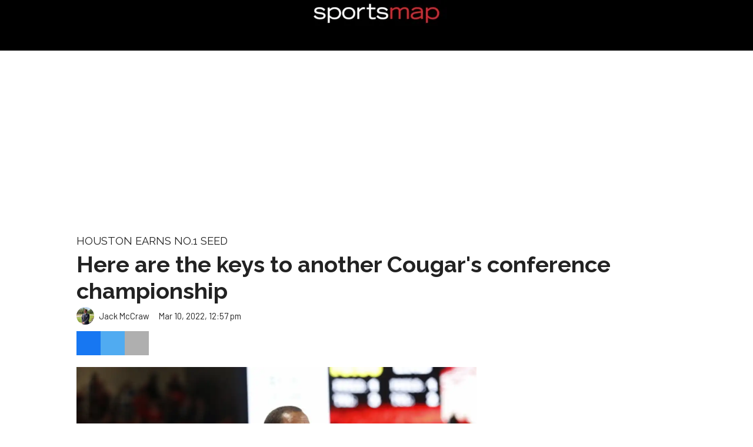

--- FILE ---
content_type: text/html; charset=utf-8
request_url: https://houston.sportsmap.com/houston-cougars-2022-conference-championship
body_size: 34244
content:
<!DOCTYPE html><!-- Powered by RebelMouse. https://www.rebelmouse.com --><html lang="en"><head prefix="og: https://ogp.me/ns# article: https://ogp.me/ns/article#"><script type="application/ld+json">{"@context":"https://schema.org","@type":"NewsArticle","author":{"@type":"Person","description":"Jack is a native Houstonian who graduated from the University of Houston in 2018. He covers the Astros and Cougars Men's Basketall team for SportsMap Houston, and occasionally produces NFL and NBA content as well.","identifier":"19938140","image":{"@type":"ImageObject","url":"https://assets.rebelmouse.io/eyJhbGciOiJIUzI1NiIsInR5cCI6IkpXVCJ9.eyJpbWFnZSI6Imh0dHBzOi8vYXNzZXRzLnJibC5tcy81MTg2MDc2OS9vcmlnaW4uanBnIiwiZXhwaXJlc19hdCI6MTgzMDU2OTcyM30.yEzE9bwZ-2BFn8kzDO9gCe34gQ10C1L3Sojl-l2lfdQ/img.jpg?width=210"},"name":"Jack McCraw","url":"https://houston.sportsmap.com/u/jackmccraw"},"dateModified":"2022-03-10T23:05:24Z","datePublished":"2022-03-10T18:57:15Z","description":"After finishing the regular season with a 26-5 (15-3 conference) record, the Houston Cougars look to earn their second consecutive American Athletic Conference Men's Basketball Tournament championship.","headline":"Here are keys to another Cougar's Conference Championship","image":[{"@type":"ImageObject","height":600,"url":"https://assets.rebelmouse.io/eyJhbGciOiJIUzI1NiIsInR5cCI6IkpXVCJ9.eyJpbWFnZSI6Imh0dHBzOi8vYXNzZXRzLnJibC5tcy8xOTIxODk5Ni9vcmlnaW4ucG5nIiwiZXhwaXJlc19hdCI6MTgzMDc5OTYxOX0.04MzFI4YPkqqsePJeQTg2O-TWxx_hh3EB4RTrrflAz4/img.png?width=1200&height=600&coordinates=0%2C37%2C0%2C38","width":1200},{"@type":"ImageObject","height":1200,"url":"https://assets.rebelmouse.io/eyJhbGciOiJIUzI1NiIsInR5cCI6IkpXVCJ9.eyJpbWFnZSI6Imh0dHBzOi8vYXNzZXRzLnJibC5tcy8xOTIxODk5Ni9vcmlnaW4ucG5nIiwiZXhwaXJlc19hdCI6MTgzMDc5OTYxOX0.04MzFI4YPkqqsePJeQTg2O-TWxx_hh3EB4RTrrflAz4/img.png?width=1200&height=1200&coordinates=132%2C0%2C132%2C0","width":1200},{"@type":"ImageObject","height":1500,"url":"https://assets.rebelmouse.io/eyJhbGciOiJIUzI1NiIsInR5cCI6IkpXVCJ9.eyJpbWFnZSI6Imh0dHBzOi8vYXNzZXRzLnJibC5tcy8xOTIxODk5Ni9vcmlnaW4ucG5nIiwiZXhwaXJlc19hdCI6MTgzMDc5OTYxOX0.04MzFI4YPkqqsePJeQTg2O-TWxx_hh3EB4RTrrflAz4/img.png?width=2000&height=1500&coordinates=183%2C0%2C184%2C0","width":2000},{"@type":"ImageObject","height":700,"url":"https://assets.rebelmouse.io/eyJhbGciOiJIUzI1NiIsInR5cCI6IkpXVCJ9.eyJpbWFnZSI6Imh0dHBzOi8vYXNzZXRzLnJibC5tcy8xOTIxODk5Ni9vcmlnaW4ucG5nIiwiZXhwaXJlc19hdCI6MTgzMDc5OTYxOX0.04MzFI4YPkqqsePJeQTg2O-TWxx_hh3EB4RTrrflAz4/img.png?width=1245&height=700&coordinates=0%2C16%2C0%2C16","width":1245}],"keywords":["college hoops","college basketball","university of houston","houston cougars","march madness","college"],"mainEntityOfPage":{"@id":"https://houston.sportsmap.com/houston-cougars-2022-conference-championship","@type":"WebPage"},"publisher":{"@type":"Organization","logo":{"@type":"ImageObject","url":"https://houston.sportsmap.com/res/avatars/default"},"name":"SportsMap"},"thumbnailUrl":"https://assets.rebelmouse.io/eyJhbGciOiJIUzI1NiIsInR5cCI6IkpXVCJ9.eyJpbWFnZSI6Imh0dHBzOi8vYXNzZXRzLnJibC5tcy8xOTIxODk5Ni9vcmlnaW4ucG5nIiwiZXhwaXJlc19hdCI6MTgzMDc5OTYxOX0.04MzFI4YPkqqsePJeQTg2O-TWxx_hh3EB4RTrrflAz4/img.png?width=210","url":"https://houston.sportsmap.com/houston-cougars-2022-conference-championship"}</script><meta charset="utf-8"/><meta name="google-site-verification" content="ibpXFmZ27rRjPV90f-rOOxMe9VmLyYrDmySAMa_7zl0"/><meta name="robots" content="max-image-preview:large"/><link rel="preload" imagesrcset="https://assets.rebelmouse.io/eyJhbGciOiJIUzI1NiIsInR5cCI6IkpXVCJ9.eyJpbWFnZSI6Imh0dHBzOi8vYXNzZXRzLnJibC5tcy8xOTIxODk5Ni9vcmlnaW4ucG5nIiwiZXhwaXJlc19hdCI6MTgzMDc5OTYxOX0.04MzFI4YPkqqsePJeQTg2O-TWxx_hh3EB4RTrrflAz4/img.png?width=1200&height=800&quality=50&coordinates=28%2C0%2C29%2C0 3x, https://assets.rebelmouse.io/eyJhbGciOiJIUzI1NiIsInR5cCI6IkpXVCJ9.eyJpbWFnZSI6Imh0dHBzOi8vYXNzZXRzLnJibC5tcy8xOTIxODk5Ni9vcmlnaW4ucG5nIiwiZXhwaXJlc19hdCI6MTgzMDc5OTYxOX0.04MzFI4YPkqqsePJeQTg2O-TWxx_hh3EB4RTrrflAz4/img.png?width=1200&height=800&quality=50&coordinates=28%2C0%2C29%2C0 2x, https://assets.rebelmouse.io/eyJhbGciOiJIUzI1NiIsInR5cCI6IkpXVCJ9.eyJpbWFnZSI6Imh0dHBzOi8vYXNzZXRzLnJibC5tcy8xOTIxODk5Ni9vcmlnaW4ucG5nIiwiZXhwaXJlc19hdCI6MTgzMDc5OTYxOX0.04MzFI4YPkqqsePJeQTg2O-TWxx_hh3EB4RTrrflAz4/img.png?width=1200&height=800&quality=50&coordinates=28%2C0%2C29%2C0 1x" as="image" fetchpriority="high"/><link rel="canonical" href="https://houston.sportsmap.com/houston-cougars-2022-conference-championship"/><meta property="fb:app_id" content="365416627594969"/><meta name="twitter:site" content="@SportsMap Houston"/><meta name="twitter:site:id" content="@sportsmaphou"/><meta property="og:type" content="article"/><meta property="og:url" content="https://houston.sportsmap.com/houston-cougars-2022-conference-championship"/><meta property="og:site_name" content="SportsMap"/><meta property="og:image" content="https://assets.rebelmouse.io/eyJhbGciOiJIUzI1NiIsInR5cCI6IkpXVCJ9.eyJpbWFnZSI6Imh0dHBzOi8vYXNzZXRzLnJibC5tcy8xOTIxODk5Ni9vcmlnaW4ucG5nIiwiZXhwaXJlc19hdCI6MTgzMDc5OTYxOX0.04MzFI4YPkqqsePJeQTg2O-TWxx_hh3EB4RTrrflAz4/img.png?width=1200&height=600&coordinates=0%2C37%2C0%2C38"/><meta property="og:image:width" content="1200"/><meta property="og:image:height" content="600"/><meta property="og:title" content="Here are the keys to another Cougar&#39;s conference championship"/><meta property="og:description" content="After finishing the regular season with a 26-5 (15-3 conference) record, the Houston Cougars look to earn their second consecutive American Athletic Conference Men&#39;s Basketball Tournament championship."/><meta name="description" content="Here are the keys to another Cougar&#39;s Conference Championship"/><meta name="keywords" content="college hoops, college basketball, university of houston, houston cougars, march madness, college"/><meta property="article:publisher" content="117395078867261"/><meta name="referrer" content="always"/><meta name="twitter:card" content="summary_large_image"/><meta name="twitter:image" content="https://assets.rebelmouse.io/eyJhbGciOiJIUzI1NiIsInR5cCI6IkpXVCJ9.eyJpbWFnZSI6Imh0dHBzOi8vYXNzZXRzLnJibC5tcy8xOTIxODk5Ni9vcmlnaW4ucG5nIiwiZXhwaXJlc19hdCI6MTgzMDc5OTYxOX0.04MzFI4YPkqqsePJeQTg2O-TWxx_hh3EB4RTrrflAz4/img.png?width=1200&height=600&coordinates=0%2C37%2C0%2C38"/><link rel="preconnect" href="https://assets.rebelmouse.io/" crossorigin="anonymous"/><link rel="preconnect" href="https://user-stats.rbl.ms/" crossorigin="anonymous"/><link rel="preconnect" href="https://pages-stats.rbl.ms/" crossorigin="anonymous"/><!--link rel="preload" href="https://static.rbl.ms/static/fonts/fontawesome/fontawesome-mini.woff" as="font" type="font/woff2" crossorigin--><script class="rm-i-script">window.REBELMOUSE_BOOTSTRAP_DATA = {"isUserLoggedIn": false, "site": {"id": 19035116, "isCommunitySite": false}, "runner": {"id": 19035116}, "post": {"id": 2656903400, "sections": [0, 23557779, 42626916], "shareUrl": "https%3A%2F%2Fhouston.sportsmap.com%2Fhouston-cougars-2022-conference-championship", "status": 0, "tags": ["college hoops", "college basketball", "university of houston", "houston cougars", "march madness", "college"]}, "path": "/houston-cougars-2022-conference-championship", "pathParams": {"slug": "houston-cougars-2022-conference-championship"}, "resourceId": "pp_2656903400", "fbId": "365416627594969", "fbAppVersion": "v2.5", "clientGaId": "UA-9940336-11", "messageBusUri": "wss://messages.rebelmouse.io", "section": {"id": null}, "tag": {"slug": "college", "isSection": false}, "fullBootstrapUrl": "/res/bootstrap/data.js?site_id=19035116\u0026resource_id=pp_2656903400\u0026path_params=%7B%22slug%22%3A%22houston-cougars-2022-conference-championship%22%7D\u0026override_device=desktop\u0026post_id=2656903400", "whitelabel_menu": {}, "useRiver": false, "engine": {"recaptchaSiteKey": null, "lazyLoadShortcodeImages": true, "backButtonGoToPage": true, "changeParticleUrlScroll": false, "countKeepReadingAsPageview": true, "defaultVideoPlayer": "", "theoPlayerLibraryLocation": "", "trackPageViewOnParticleUrlScroll": false, "webVitalsSampleRate": 100, "overrideDevicePixelRatio": null, "image_quality_level": 50, "sendEventsToCurrentDomain": false, "enableLoggedOutUserTracking": false, "useSmartLinks2": true}};
    </script><script class="rm-i-script">window.REBELMOUSE_BASE_ASSETS_URL = "https://houston.sportsmap.com/static/dist/social-ux/";
        window.REBELMOUSE_BASE_SSL_DOMAIN = "https://houston.sportsmap.com";
        window.REBELMOUSE_TASKS_QUEUE = [];
        window.REBELMOUSE_LOW_TASKS_QUEUE = [];
        window.REBELMOUSE_LOWEST_TASKS_QUEUE = [];
        window.REBELMOUSE_ACTIVE_TASKS_QUEUE = [];
        window.REBELMOUSE_STDLIB = {};
        window.RM_OVERRIDES = {};
        window.RM_AD_LOADER = [];
    </script><script src="https://houston.sportsmap.com/static/dist/social-ux/main.6bc7945fceb0d1ce31d3.bundle.mjs" class="rm-i-script" type="module" async="async" data-js-app="true" data-src-host="https://houston.sportsmap.com" data-src-file="main.mjs"></script><script src="https://houston.sportsmap.com/static/dist/social-ux/main.da8512cbfe75950eb816.bundle.js" class="rm-i-script" nomodule="nomodule" defer="defer" data-js-app="true" data-src-host="https://houston.sportsmap.com" data-src-file="main.js"></script><script src="https://houston.sportsmap.com/static/dist/social-ux/runtime.5f2854bedb02943ff2a5.bundle.mjs" class="rm-i-script" type="module" async="async" data-js-app="true" data-src-host="https://houston.sportsmap.com" data-src-file="runtime.mjs"></script><script src="https://houston.sportsmap.com/static/dist/social-ux/runtime.5fe7c9a46d72403f8fd3.bundle.js" class="rm-i-script" nomodule="nomodule" defer="defer" data-js-app="true" data-src-host="https://houston.sportsmap.com" data-src-file="runtime.js"></script><!-- we collected enough need to fix it first before turn in back on--><!--script src="//cdn.ravenjs.com/3.16.0/raven.min.js" crossorigin="anonymous"></script--><!--script type="text/javascript">
        Raven.config('https://6b64f5cc8af542cbb920e0238864390a@sentry.io/147999').install();
    </script--><link rel="manifest" href="/manifest.json"/><meta name="theme-color" content="#647187"/><script class="rm-i-script">
        if ('serviceWorker' in navigator) {
          window.addEventListener('load', function() {
            navigator.serviceWorker.register('/sw.js').then(function(registration) {
              console.log('ServiceWorker registration successful with scope: ', registration.scope);
            }, function(err) {
              console.log('ServiceWorker registration failed: ', err);
            });
          });
        } else {
          console.log('ServiceWorker not enabled');
        }
    </script><script class="rm-i-script">
        // fallback error prone google tag setup
        var googletag = googletag || {};
        googletag.cmd = googletag.cmd || [];
    </script><meta http-equiv="X-UA-Compatible" content="IE=edge"/><link rel="alternate" type="application/rss+xml" title="SportsMap" href="/feeds/colleges.rss"/><meta name="viewport" content="width=device-width,initial-scale=1,minimum-scale=1.0"/><!-- TODO: move the default value from here --><title>Here are keys to another Cougar's Conference Championship - SportsMap</title><style class="rm-i-styles">
        article,aside,details,figcaption,figure,footer,header,hgroup,nav,section{display:block;}audio,canvas,video{display:inline-block;}audio:not([controls]){display:none;}[hidden]{display:none;}html{font-size:100%;-webkit-text-size-adjust:100%;-ms-text-size-adjust:100%;}body{margin:0;font-size:1em;line-height:1.4;}body,button,input,select,textarea{font-family:Tahoma,sans-serif;color:#5A5858;}::-moz-selection{background:#145A7C;color:#fff;text-shadow:none;}::selection{background:#145A7C;color:#fff;text-shadow:none;}:focus{outline:5px auto #2684b1;}a:hover,a:active{outline:0;}abbr[title]{border-bottom:1px dotted;}b,strong{font-weight:bold;}blockquote{margin:1em 40px;}dfn{font-style:italic;}hr{display:block;height:1px;border:0;border-top:1px solid #ccc;margin:1em 0;padding:0;}ins{background:#ff9;color:#000;text-decoration:none;}mark{background:#ff0;color:#000;font-style:italic;font-weight:bold;}pre,code,kbd,samp{font-family:monospace,serif;_font-family:'courier new',monospace;font-size:1em;}pre{white-space:pre;white-space:pre-wrap;word-wrap:break-word;}q{quotes:none;}q:before,q:after{content:"";content:none;}small{font-size:85%;}sub,sup{font-size:75%;line-height:0;position:relative;vertical-align:baseline;}sup{top:-0.5em;}sub{bottom:-0.25em;}ul,ol{margin:1em 0;padding:0 0 0 40px;}dd{margin:0 0 0 40px;}nav ul,nav ol{list-style:none;list-style-image:none;margin:0;padding:0;}img{border:0;-ms-interpolation-mode:bicubic;vertical-align:middle;}svg:not(:root){overflow:hidden;}figure{margin:0;}form{margin:0;}fieldset{border:0;margin:0;padding:0;}label{cursor:pointer;}legend{border:0;padding:0;}button,input{line-height:normal;}button,input[type="button"],input[type="reset"],input[type="submit"]{cursor:pointer;-webkit-appearance:button;}input[type="checkbox"],input[type="radio"]{box-sizing:border-box;padding:0;}input[type="search"]{-webkit-appearance:textfield;box-sizing:content-box;}input[type="search"]::-webkit-search-decoration{-webkit-appearance:none;}button::-moz-focus-inner,input::-moz-focus-inner{border:0;padding:0;}textarea{overflow:auto;vertical-align:top;resize:vertical;}input:invalid,textarea:invalid{background-color:#fccfcc;}table{border-collapse:collapse;border-spacing:0;}td{vertical-align:top;}.ir{display:block;border:0;text-indent:-999em;overflow:hidden;background-color:transparent;background-repeat:no-repeat;text-align:left;direction:ltr;}.ir br{display:none;}.hidden{display:none !important;visibility:hidden;}.visuallyhidden{border:0;clip:rect(0 0 0 0);height:1px;margin:-1px;overflow:hidden;padding:0;position:absolute;width:1px;}.visuallyhidden.focusable:active,.visuallyhidden.focusable:focus{clip:auto;height:auto;margin:0;overflow:visible;position:static;width:auto;}.invisible{visibility:hidden;}.clearfix:before,.clearfix:after{content:"";display:table;}.clearfix:after{clear:both;}.clearfix{zoom:1;}.zindex20{z-index:20;}.zindex30{z-index:30;}.zindex40{z-index:40;}.zindex50{z-index:50;}html{font-size:18pxpx;font-family:Raleway;line-height:1.4;color:rgba(34, 34, 34, 1);font-weight:normal;}body,button,input,select,textarea{font-family:Raleway;color:rgba(34, 34, 34, 1);}.col,body{font-size:1.6rem;line-height:1.4;}a{color:#d02c2f;text-decoration:none;}a:hover{color:#ea4649;text-decoration:none;}.with-primary-color{color:#d02c2f;}.with-primary-color:hover{color:#ea4649;}.js-tab,.js-keep-reading,.js-toggle{cursor:pointer;}.noselect{-webkit-touch-callout:none;-webkit-user-select:none;-khtml-user-select:none;-moz-user-select:none;-ms-user-select:none;user-select:none;}.tabs__tab{display:inline-block;padding:10px;}.tabs__tab-content{display:none;}.tabs__tab-content.active{display:block;}button:focus,input[type="text"],input[type="email"]{outline:0;}audio,canvas,iframe,img,svg,video{vertical-align:middle;max-width:100%;}textarea{resize:vertical;}.main{background-color:rgba(255, 255, 255, 1);position:relative;overflow:hidden;}.valign-wrapper{display:-webkit-flex;display:-ms-flexbox;display:flex;-webkit-align-items:center;-ms-flex-align:center;align-items:center;}.valign-wrapper .valign{display:block;}#notification{position:fixed;}.article-module__controls-placeholder{position:absolute;}.display-block{display:block;}.cover-all{position:absolute;width:100%;height:100%;}.full-width{width:100%;}.fa{font-family:FontAwesome,"fontawesome-mini" !important;}.fa.fa-instagram{font-size:1.15em;}.fa-googleplus:before{content:"\f0d5";}.post-partial,.overflow-visible{overflow:visible !important;}.attribute-data{margin:0 10px 10px 0;padding:5px 10px;background-color:#d02c2f;color:white;border-radius:3px;margin-bottom:10px;display:inline-block;}.attribute-data[value=""]{display:none;}.badge{display:inline-block;overflow:hidden;}.badge-image{border-radius:100%;}.js-expandable.expanded .js-expand,.js-expandable:not(.expanded) .js-contract{display:none;}.js-scroll-trigger{display:block;width:100%;}.sticky-target:not(.legacy){position:fixed;opacity:0;top:0;will-change:transform;transform:translate3d(0px,0px,0px);}.sticky-target.legacy{position:relative;}.sticky-target.legacy.sticky-active{position:fixed;}.color-inherit:hover,.color-inherit{color:inherit;}.js-appear-on-expand{transition:all 350ms;height:0;overflow:hidden;opacity:0;}.content-container{display:none;}.expanded .content-container{display:block;}.expanded .js-appear-on-expand{opacity:1;height:auto;}.logged-out-user .js-appear-on-expand{height:0;opacity:0;}.h1,.h2{margin:0;padding:0;font-size:1em;font-weight:normal;}.lazyload-placeholder{display:none;position:absolute;text-align:center;background:rgba(0,0,0,0.1);top:0;bottom:0;left:0;right:0;}div[runner-lazy-loading] .lazyload-placeholder,iframe[runner-lazy-loading] + .lazyload-placeholder{display:block;}.abs-pos-center{position:absolute;top:0;bottom:0;left:0;right:0;margin:auto;}.relative{position:relative;}.runner-spinner{position:absolute;top:0;bottom:0;left:0;right:0;margin:auto;width:50px;}.runner-spinner:before{content:"";display:block;padding-top:100%;}.rm-non-critical-loaded .runner-spinner-circular{animation:rotate 2s linear infinite;height:100%;transform-origin:center center;width:100%;position:absolute;top:0;bottom:0;left:0;right:0;margin:auto;}.position-relative{position:relative;}.collection-button{display:inline-block;}.rm-non-critical-loaded .runner-spinner-path{stroke-dasharray:1,200;stroke-dashoffset:0;animation:dash 1.5s ease-in-out infinite,color 6s ease-in-out infinite;stroke-linecap:round;}.pagination-container .pagination-wrapper{display:flex;align-items:center;}.pagination-container .pagination-wrapper a{color:rgba(59,141,242,1);margin:0 5px;}@keyframes rotate{100%{transform:rotate(360deg);}}@keyframes dash{0%{stroke-dasharray:1,200;stroke-dashoffset:0;}50%{stroke-dasharray:89,200;stroke-dashoffset:-35px;}100%{stroke-dasharray:89,200;stroke-dashoffset:-124px;}}@keyframes color{100%,0%{stroke:rgba(255,255,255,1);}40%{stroke:rgba(255,255,255,0.6);}66%{stroke:rgba(255,255,255,0.9);}80%,90%{stroke:rgba(255,255,255,0.7);}}.js-section-loader-feature-container > .slick-list > .slick-track > .slick-slide:not(.slick-active){height:0;visibility:hidden;}.rebellt-item-media-container .instagram-media{margin-left:auto !important;margin-right:auto !important;}.js-hidden-panel{position:fixed;top:0;left:0;right:0;transition:all 300ms;z-index:10;}.js-hidden-panel.active{transform:translate3d(0,-100%,0);}.content{margin-left:auto;margin-right:auto;max-width:1100px;width:90%;}.ad-tag{text-align:center;}.ad-tag__inner{display:inline-block;}.content .ad-tag{margin-left:-5%;margin-right:-5%;}@media (min-width:768px){.content .ad-tag{margin-left:auto;margin-right:auto;}}.user-prefs{display:none;}.no-mb:not(:last-child){margin-bottom:0;}.no-mt:not(:first-child){margin-top:0;}.sm-mt-0:not(:empty):before,.sm-mt-1:not(:empty):before,.sm-mt-2:not(:empty):before,.sm-mb-0:not(:empty):after,.sm-mb-1:not(:empty):after,.sm-mb-2:not(:empty):after,.md-mt-0:not(:empty):before,.md-mt-1:not(:empty):before,.md-mt-2:not(:empty):before,.md-mb-0:not(:empty):after,.md-mb-1:not(:empty):after,.md-mb-2:not(:empty):after,.lg-mt-0:not(:empty):before,.lg-mt-1:not(:empty):before,.lg-mt-2:not(:empty):before,.lg-mb-0:not(:empty):after,.lg-mb-1:not(:empty):after,.lg-mb-2:not(:empty):after{content:'';display:block;overflow:hidden;}.sm-mt-0:not(:empty):before{margin-bottom:0;}.sm-mt-0 > *{margin-top:0;}.sm-mt-1:not(:empty):before{margin-bottom:-10px;}.sm-mt-1 > *{margin-top:10px;}.sm-mt-2:not(:empty):before{margin-bottom:-20px;}.sm-mt-2 > *{margin-top:20px;}.sm-mb-0:not(:empty):after{margin-top:0;}.sm-mb-0 > *{margin-bottom:0;}.sm-mb-1:not(:empty):after{margin-top:-10px;}.sm-mb-1 > *{margin-bottom:10px;}.sm-mb-2:not(:empty):after{margin-top:-20px;}.sm-mb-2 > *{margin-bottom:20px;}@media (min-width:768px){.md-mt-0:not(:empty):before{margin-bottom:0;}.md-mt-0 > *{margin-top:0;}.md-mt-1:not(:empty):before{margin-bottom:-10px;}.md-mt-1 > *{margin-top:10px;}.md-mt-2:not(:empty):before{margin-bottom:-20px;}.md-mt-2 > *{margin-top:20px;}.md-mb-0:not(:empty):after{margin-top:0;}.md-mb-0 > *{margin-bottom:0;}.md-mb-1:not(:empty):after{margin-top:-10px;}.md-mb-1 > *{margin-bottom:10px;}.md-mb-2:not(:empty):after{margin-top:-20px;}.md-mb-2 > *{margin-bottom:20px;}}@media (min-width:1024px){.lg-mt-0:not(:empty):before{margin-bottom:0;}.lg-mt-0 > *{margin-top:0;}.lg-mt-1:not(:empty):before{margin-bottom:-10px;}.lg-mt-1 > *{margin-top:10px;}.lg-mt-2:not(:empty):before{margin-bottom:-20px;}.lg-mt-2 > *{margin-top:20px;}.lg-mb-0:not(:empty):after{margin-top:0;}.lg-mb-0 > *{margin-bottom:0;}.lg-mb-1:not(:empty):after{margin-top:-10px;}.lg-mb-1 > *{margin-bottom:10px;}.lg-mb-2:not(:empty):after{margin-top:-20px;}.lg-mb-2 > *{margin-bottom:20px;}}.sm-cp-0{padding:0;}.sm-cp-1{padding:10px;}.sm-cp-2{padding:20px;}@media (min-width:768px){.md-cp-0{padding:0;}.md-cp-1{padding:10px;}.md-cp-2{padding:20px;}}@media (min-width:1024px){.lg-cp-0{padding:0;}.lg-cp-1{padding:10px;}.lg-cp-2{padding:20px;}}.mb-2 > *{margin-bottom:20px;}.mb-2 > :last-child{margin-bottom:0;}.v-sep > *{margin-bottom:20px;}@media (min-width:768px){.v-sep > *{margin-bottom:40px;}}.v-sep > *:last-child{margin-bottom:0;}@media only screen and (max-width:767px){.hide-mobile{display:none !important;}}@media only screen and (max-width:1023px){.hide-tablet-and-mobile{display:none !important;}}@media only screen and (min-width:768px){.hide-tablet-and-desktop{display:none !important;}}@media only screen and (min-width:768px) and (max-width:1023px){.hide-tablet{display:none !important;}}@media only screen and (min-width:1024px){.hide-desktop{display:none !important;}}.row.px10{margin-left:-10px;margin-right:-10px;}.row.px10 > .col{padding-left:10px;padding-right:10px;}.row.px20{margin-left:-20px;margin-right:-20px;}.row.px20 > .col{padding-left:20px;padding-right:20px;}.row{margin-left:auto;margin-right:auto;overflow:hidden;}.row:after{content:'';display:table;clear:both;}.row:not(:empty){margin-bottom:-20px;}.col{margin-bottom:20px;}@media (min-width:768px){.col{margin-bottom:40px;}.row:not(:empty){margin-bottom:-40px;}}.row .col{float:left;box-sizing:border-box;}.row .col.pull-right{float:right;}.row .col.s1{width:8.3333333333%;}.row .col.s2{width:16.6666666667%;}.row .col.s3{width:25%;}.row .col.s4{width:33.3333333333%;}.row .col.s5{width:41.6666666667%;}.row .col.s6{width:50%;}.row .col.s7{width:58.3333333333%;}.row .col.s8{width:66.6666666667%;}.row .col.s9{width:75%;}.row .col.s10{width:83.3333333333%;}.row .col.s11{width:91.6666666667%;}.row .col.s12{width:100%;}@media only screen and (min-width:768px){.row .col.m1{width:8.3333333333%;}.row .col.m2{width:16.6666666667%;}.row .col.m3{width:25%;}.row .col.m4{width:33.3333333333%;}.row .col.m5{width:41.6666666667%;}.row .col.m6{width:50%;}.row .col.m7{width:58.3333333333%;}.row .col.m8{width:66.6666666667%;}.row .col.m9{width:75%;}.row .col.m10{width:83.3333333333%;}.row .col.m11{width:91.6666666667%;}.row .col.m12{width:100%;}}@media only screen and (min-width:1024px){.row .col.l1{width:8.3333333333%;}.row .col.l2{width:16.6666666667%;}.row .col.l3{width:25%;}.row .col.l4{width:33.3333333333%;}.row .col.l5{width:41.6666666667%;}.row .col.l6{width:50%;}.row .col.l7{width:58.3333333333%;}.row .col.l8{width:66.6666666667%;}.row .col.l9{width:75%;}.row .col.l10{width:83.3333333333%;}.row .col.l11{width:91.6666666667%;}.row .col.l12{width:100%;}}.widget{position:relative;box-sizing:border-box;}.widget:hover .widget__headline a{color:#ea4649;}.widget__headline{font-family:Barlow;color:rgba(34, 34, 34, 1);cursor:pointer;}.widget__headline-text{font-family:inherit;color:inherit;word-break:break-word;}.widget__section-text{display:block;}.image,.widget__image{background-position:center;background-repeat:no-repeat;background-size:cover;display:block;z-index:0;}.widget__play{position:absolute;width:100%;height:100%;text-align:center;}.rm-widget-image-holder{position:relative;}.rm-video-holder{position:absolute;width:100%;height:100%;top:0;left:0;}.rm-zindex-hidden{display:none;z-index:-1;}.rm-widget-image-holder .widget__play{top:0;left:0;}.image.no-image{background-color:#e4e4e4;}.widget__video{position:relative;}.widget__video .rm-scrop-spacer{padding-bottom:56.25%;}.widget__video.rm-video-tiktok{max-width:605px;}.widget__video video,.widget__video iframe{position:absolute;top:0;left:0;height:100%;}.widget__product-vendor{font-size:1.5em;line-height:1.5;margin:25px 0;}.widget__product-buy-link{margin:15px 0;}.widget__product-buy-link-btn{background-color:#000;color:#fff;display:inline-block;font-size:1.6rem;line-height:1em;padding:1.25rem;font-weight:700;}.widget__product-buy-btn:hover{color:#fff;}.widget__product-price{font-size:1.5em;line-height:1.5;margin:25px 0;}.widget__product-compare-at-price{text-decoration:line-through;}.rebellt-item.is--mobile,.rebellt-item.is--tablet{margin-bottom:0.85em;}.rebellt-item.show_columns_on_mobile.col2,.rebellt-item.show_columns_on_mobile.col3{display:inline-block;vertical-align:top;}.rebellt-item.show_columns_on_mobile.col2{width:48%;}.rebellt-item.show_columns_on_mobile.col3{width:32%;}@media only screen and (min-width:768px){.rebellt-item.col2:not(.show_columns_on_mobile),.rebellt-item.col3:not(.show_columns_on_mobile){display:inline-block;vertical-align:top;}.rebellt-item.col2:not(.show_columns_on_mobile){width:48%;}.rebellt-item.col3:not(.show_columns_on_mobile){width:32%;}}.rebellt-item.parallax{background-size:cover;background-attachment:fixed;position:relative;left:calc(-50vw + 50%);width:100vw;min-height:100vh;padding:0 20%;box-sizing:border-box;max-width:inherit;text-align:center;z-index:3;}.rebellt-item.parallax.is--mobile{background-position:center;margin-bottom:0;padding:0 15%;}.rebellt-item.parallax.has-description:before,.rebellt-item.parallax.has-description:after{content:"";display:block;padding-bottom:100%;}.rebellt-item.parallax.has-description.is--mobile:before,.rebellt-item.parallax.has-description.is--mobile:after{padding-bottom:90vh;}.rebellt-item.parallax h3,.rebellt-item.parallax p{color:white;text-shadow:1px 0 #000;}.rebellt-item.parallax.is--mobile p{font-size:18px;font-weight:400;}.rebellt-ecommerce h3{font-size:1.8em;margin-bottom:15px;}.rebellt-ecommerce--vendor{font-size:1.5em;line-height:1.5;margin:25px 0;}.rebellt-ecommerce--price{font-size:1.5em;line-height:1.5;margin:25px 0;}.rebellt-ecommerce--compare-at-price{text-decoration:line-through;}.rebellt-ecommerce--buy{margin:15px 0;}.rebellt-ecommerce--btn{background-color:#000;color:#fff;display:inline-block;font-size:1.6rem;line-height:1em;padding:1.25rem;font-weight:700;}.rebellt-ecommerce--btn:hover{color:#fff;}.rebelbar.skin-simple{height:50px;line-height:50px;color:rgba(34, 34, 34, 1);font-size:1.2rem;border-left:none;border-right:none;background-color:#fff;}.rebelbar.skin-simple .rebelbar__inner{position:relative;height:100%;margin:0 auto;padding:0 20px;max-width:1300px;}.rebelbar.skin-simple .logo{float:left;}.rebelbar.skin-simple .logo__image{max-height:50px;max-width:190px;}.rebelbar--fake.skin-simple{position:relative;border-color:#fff;}.rebelbar--fixed.skin-simple{position:absolute;width:100%;z-index:3;}.with-fixed-header .rebelbar--fixed.skin-simple{position:fixed;top:0;}.rebelbar.skin-simple .rebelbar__menu-toggle{position:relative;cursor:pointer;float:left;text-align:center;font-size:0;width:50px;margin-left:-15px;height:100%;color:rgba(34, 34, 34, 1);}.rebelbar.skin-simple i{vertical-align:middle;display:inline-block;font-size:20px;}.rebelbar.skin-simple .rebelbar__menu-toggle:hover{color:#ea4649;}.rebelbar.skin-simple .rebelbar__section-links{display:none;padding:0 100px 0 40px;overflow:hidden;height:100%;}.rebelbar.skin-simple .rebelbar__section-list{margin:0 -15px;height:100%;}.rebelbar.skin-simple .rebelbar__section-links li{display:inline-block;padding:0 15px;text-align:left;}.rebelbar.skin-simple .rebelbar__section-link{color:rgba(34, 34, 34, 1);display:block;font-size:1.8rem;font-weight:400;text-decoration:none;}.rebelbar.skin-simple .rebelbar__section-link:hover{color:#ea4649;}.rebelbar.skin-simple .rebelbar__sharebar.sharebar{display:none;}.rebelbar.skin-simple .rebelbar__section-list.js--active .rebelbar__more-sections-button{visibility:visible;}.rebelbar.skin-simple .rebelbar__more-sections-button{cursor:pointer;visibility:hidden;}.rebelbar.skin-simple #rebelbar__more-sections{visibility:hidden;position:fixed;line-height:70px;left:0;width:100%;background-color:#1f1f1f;}.rebelbar.skin-simple #rebelbar__more-sections a{color:white;}.rebelbar.skin-simple #rebelbar__more-sections.opened{visibility:visible;}@media only screen and (min-width:768px){.rebelbar.skin-simple .rebelbar__menu-toggle{margin-right:15px;}.rebelbar.skin-simple{height:100px;line-height:100px;font-weight:700;}.rebelbar.skin-simple .logo__image{max-width:350px;max-height:100px;}.rebelbar.skin-simple .rebelbar__inner{padding:0 40px;}.rebelbar.skin-simple .rebelbar__sharebar.sharebar{float:left;margin-top:20px;margin-bottom:20px;padding-left:40px;}}@media (min-width:960px){.rebelbar.skin-simple .rebelbar__section-links{display:block;}.with-floating-shares .rebelbar.skin-simple .search-form{display:none;}.with-floating-shares .rebelbar.skin-simple .rebelbar__sharebar.sharebar{display:block;}.with-floating-shares .rebelbar.skin-simple .rebelbar__section-links{display:none;}}.menu-global{display:none;width:100%;position:fixed;z-index:3;color:white;background-color:#1a1a1a;height:100%;font-size:1.8rem;overflow-y:auto;overflow-x:hidden;line-height:1.6em;}@media (min-width:768px){.menu-global{display:block;max-width:320px;top:0;-webkit-transform:translate(-320px,0);transform:translate(-320px,0);transform:translate3d(-320px,0,0);}.menu-global,.all-content-wrapper{transition:transform .2s cubic-bezier(.2,.3,.25,.9);}}.menu-overlay{position:fixed;top:-100%;left:0;height:0;width:100%;cursor:pointer;visibility:hidden;opacity:0;transition:opacity 200ms;}.menu-opened .menu-overlay{visibility:visible;height:100%;z-index:1;opacity:1;top:0;}@media only screen and (min-width:768px){.menu-opened .menu-overlay{z-index:10;background:rgba(255,255,255,.6);}}@media (min-width:960px){.logged-out-user .rebelbar.skin-simple .menu-overlay{display:none;}}@media (min-width:600px){.rm-resized-container-5{width:5%;}.rm-resized-container-10{width:10%;}.rm-resized-container-15{width:15%;}.rm-resized-container-20{width:20%;}.rm-resized-container-25{width:25%;}.rm-resized-container-30{width:30%;}.rm-resized-container-35{width:35%;}.rm-resized-container-40{width:40%;}.rm-resized-container-45{width:45%;}.rm-resized-container-50{width:50%;}.rm-resized-container-55{width:55%;}.rm-resized-container-60{width:60%;}.rm-resized-container-65{width:65%;}.rm-resized-container-70{width:70%;}.rm-resized-container-75{width:75%;}.rm-resized-container-80{width:80%;}.rm-resized-container-85{width:85%;}.rm-resized-container-90{width:90%;}.rm-resized-container-95{width:95%;}.rm-resized-container-100{width:100%;}}.rm-embed-container{position:relative;}.rm-embed-container.rm-embed-instagram{max-width:540px;}.rm-embed-container.rm-embed-tiktok{max-width:572px;min-height:721px;}.rm-embed-container.rm-embed-tiktok blockquote,.rm-embed-twitter blockquote{all:revert;}.rm-embed-container.rm-embed-tiktok blockquote{margin-left:0;margin-right:0;position:relative;}.rm-embed-container.rm-embed-tiktok blockquote,.rm-embed-container.rm-embed-tiktok blockquote > iframe,.rm-embed-container.rm-embed-tiktok blockquote > section{width:100%;min-height:721px;display:block;}.rm-embed-container.rm-embed-tiktok blockquote > section{position:absolute;top:0;left:0;right:0;bottom:0;display:flex;align-items:center;justify-content:center;flex-direction:column;text-align:center;}.rm-embed-container.rm-embed-tiktok blockquote > section:before{content:"";display:block;width:100%;height:300px;border-radius:8px;}.rm-embed-container > .rm-embed,.rm-embed-container > .rm-embed-holder{position:absolute;top:0;left:0;}.rm-embed-holder{display:block;height:100%;width:100%;display:flex;align-items:center;}.rm-embed-container > .rm-embed-spacer{display:block;}.rm-embed-twitter{max-width:550px;margin-top:10px;margin-bottom:10px;}.rm-embed-twitter blockquote{position:relative;height:100%;width:100%;flex-direction:column;display:flex;align-items:center;justify-content:center;flex-direction:column;text-align:center;}.rm-embed-twitter:not(.rm-off) .twitter-tweet{margin:0 !important;}.logo__image,.image-element__img,.rm-lazyloadable-image{max-width:100%;height:auto;}.logo__image,.image-element__img{width:auto;}@media (max-width:768px){.rm-embed-spacer.rm-embed-spacer-desktop{display:none;}}@media (min-width:768px){.rm-embed-spacer.rm-embed-spacer-mobile{display:none;}}.sharebar{margin:0 -4px;padding:0;font-size:0;line-height:0;}.sharebar a{color:#fff;}.sharebar a:hover{text-decoration:none;color:#fff;}.sharebar .share,.sharebar .share-plus{display:inline-block;margin:0 4px;font-size:14px;font-weight:400;padding:0 10px;width:20px;min-width:20px;height:40px;line-height:38px;text-align:center;vertical-align:middle;border-radius:2px;}.sharebar .share-plus i,.sharebar .share i{display:inline-block;vertical-align:middle;}.sharebar .hide-button{display:none;}.sharebar.enable-panel .hide-button{display:inline-block;}.sharebar.enable-panel .share-plus{display:none;}.sharebar.with-first-button-caption:not(.enable-panel) .share:first-child{width:68px;}.sharebar.with-first-button-caption:not(.enable-panel) .share:first-child:after{content:'Share';padding-left:5px;vertical-align:middle;}.sharebar--fixed{display:none;position:fixed;bottom:0;z-index:1;text-align:center;width:100%;left:0;margin:20px auto;}.with-floating-shares .sharebar--fixed{display:block;}.sharebar.fly_shared:not(.enable-panel) .share:nth-child(5){display:none;}.share-media-panel .share-media-panel-pinit{position:absolute;right:0;bottom:0;background-color:transparent;}.share-media-panel-pinit_share{background-image:url('/static/img/whitelabel/runner/spritesheets/pin-it-sprite.png');background-color:#BD081C;background-position:-1px -17px;border-radius:4px;float:right;height:34px;margin:7px;width:60px;background-size:194px auto;}.share-media-panel-pinit_share:hover{opacity:.9;}@media (min-width:768px){.sharebar .share-plus .fa,.sharebar .share .fa{font-size:22px;}.sharebar .share,.sharebar .share-plus{padding:0 15px;width:30px;min-width:30px;height:60px;line-height:60px;margin:0 4px;font-size:16px;}.sharebar.with-first-button-caption:not(.enable-panel) .share:first-child{width:180px;}.sharebar.with-first-button-caption:not(.enable-panel) .share:first-child:after{content:'Share this story';padding-left:10px;vertical-align:middle;text-transform:uppercase;}.share-media-panel-pinit_share{background-position:-60px -23px;height:45px;margin:10px;width:80px;}}.action-btn{display:block;font-size:1.6rem;color:#d02c2f;cursor:pointer;border:2px solid #d02c2f;border-color:#d02c2f;border-radius:2px;line-height:1em;padding:1.6rem;font-weight:700;text-align:center;}.action-btn:hover{color:#ea4649;border:2px solid #ea4649;border-color:#ea4649;}.section-headline__text{font-size:3rem;font-weight:700;line-height:1;}.section-headline__text{color:rgba(34, 34, 34, 1);}@media (min-width:768px){.section-headline__text{font-size:3.6rem;}.content__main .section-headline__text{margin-top:-.3rem;margin-bottom:2rem;}}.module-headline__text{font-size:3rem;font-weight:700;color:#808080;}@media (min-width:768px){.module-headline__text{font-size:3.6rem;}}.search-form{position:absolute;top:0;right:20px;z-index:1;}.search-form__text-input{display:none;height:42px;font-size:1.3rem;background-color:#f4f4f4;border:none;color:#8f8f8f;text-indent:10px;padding:0;width:220px;position:absolute;right:-10px;top:0;bottom:0;margin:auto;}.search-form .search-form__submit{display:none;position:relative;border:none;bottom:2px;background-color:transparent;}.search-form__text-input:focus,.search-form__submit:focus{border:0 none;-webkit-box-shadow:none;-moz-box-shadow:none;box-shadow:none;outline:0 none;}.show-search .search-form__close{position:absolute;display:block;top:0;bottom:0;margin:auto;height:1rem;right:-28px;}.search-form__open{vertical-align:middle;bottom:2px;display:inline-block;position:relative;color:rgba(34, 34, 34, 1);font-size:1.9rem;}.show-search .search-form__text-input{display:block;}.show-search .search-form__submit{display:inline-block;vertical-align:middle;padding:0;color:rgba(34, 34, 34, 1);font-size:1.9rem;}.search-form__close,.show-search .search-form__open{display:none;}.quick-search{display:block;border-bottom:1px solid #d2d2d2;padding:24px 0 28px;margin-bottom:20px;position:relative;}.quick-search__submit{background-color:transparent;border:0;padding:0;margin:0;position:absolute;zoom:.75;color:#000;}.quick-search__input{background-color:transparent;border:0;padding:0;font-size:1.5rem;font-weight:700;line-height:3em;padding-left:40px;width:100%;box-sizing:border-box;}@media (min-width:768px){.search-form{right:40px;}.quick-search{margin-bottom:40px;padding:0 0 20px;}.quick-search__submit{zoom:1;}.quick-search__input{line-height:2.2em;padding-left:60px;}}.search-widget{position:relative;}.search-widget__input,.search-widget__submit{border:none;padding:0;margin:0;color:rgba(34, 34, 34, 1);background:transparent;font-size:inherit;line-height:inherit;}.social-links__link{display:inline-block;padding:12px;line-height:0;width:25px;height:25px;border-radius:50%;margin:0 6px;font-size:1.5em;text-align:center;position:relative;vertical-align:middle;color:white;}.social-links__link:hover{color:white;}.social-links__link > span{position:absolute;top:0;left:0;right:0;bottom:0;margin:auto;height:1em;}.article__body{font-family:Barlow;}.body-description .horizontal-rule{border-top:2px solid #eee;}.article-content blockquote{border-left:5px solid #d02c2f;border-left-color:#d02c2f;color:#656565;padding:0 0 0 25px;margin:1em 0 1em 25px;}.article__splash-custom{position:relative;}.body hr{display:none;}.article-content .media-caption{color:#9a9a9a;font-size:1.4rem;line-height:2;}.giphy-image{margin-bottom:0;}.article-body a{word-wrap:break-word;}.article-content .giphy-image__credits-wrapper{margin:0;}.article-content .giphy-image__credits{color:#000;font-size:1rem;}.article-content .image-media,.article-content .giphy-image .media-photo-credit{display:block;}.tags{color:#d02c2f;margin:0 -5px;}.tags__item{margin:5px;display:inline-block;}.tags .tags__item{line-height:1;}.slideshow .carousel-control{overflow:hidden;}.shortcode-media .media-caption,.shortcode-media .media-photo-credit{display:block;}@media (min-width:768px){.tags{margin:0 -10px;}.tags__item{margin:10px;}.article-content__comments-wrapper{border-bottom:1px solid #d2d2d2;margin-bottom:20px;padding-bottom:40px;}}.subscription-widget{background:#d02c2f;padding:30px;}.subscription-widget .module-headline__text{text-align:center;font-size:2rem;font-weight:400;color:#fff;}.subscription-widget .social-links{margin-left:-10px;margin-right:-10px;text-align:center;font-size:0;}.subscription-widget .social-links__link{display:inline-block;vertical-align:middle;width:39px;height:39px;color:#fff;box-sizing:border-box;border-radius:50%;font-size:20px;margin:0 5px;line-height:35px;background:transparent;border:2px solid #fff;border-color:#fff;}.subscription-widget .social-links__link:hover{color:#ea4649;border-color:#ea4649;background:transparent;}.subscription-widget .social-links__link .fa-instagram{margin:5px 0 0 1px;}.subscription-widget__site-links{margin:30px -5px;text-align:center;font-size:.8em;}.subscription-widget__site-link{padding:0 5px;color:inherit;}.newsletter-element__form{text-align:center;position:relative;max-width:500px;margin-left:auto;margin-right:auto;}.newsletter-element__submit,.newsletter-element__input{border:0;padding:10px;font-size:1.6rem;font-weight:500;height:40px;line-height:20px;margin:0;}.newsletter-element__submit{background:#808080;color:#fff;position:absolute;top:0;right:0;}.newsletter-element__submit:hover{opacity:.9;}.newsletter-element__input{background:#f4f4f4;width:100%;color:#8f8f8f;padding-right:96px;box-sizing:border-box;}.gdpr-cookie-wrapper{position:relative;left:0;right:0;padding:.5em;box-sizing:border-box;}.gdpr-cookie-controls{text-align:right;}.runner-authors-list{margin-top:0;margin-bottom:0;padding-left:0;list-style-type:none;}.runner-authors-author-wrapper{display:flex;flex-direction:row;flex-wrap:nowrap;justify-content:flex-start;align-items:stretch;align-content:stretch;}.runner-authors-avatar-thumb{display:inline-block;border-radius:100%;width:55px;height:55px;background-repeat:no-repeat;background-position:center;background-size:cover;overflow:hidden;}.runner-authors-avatar-thumb img{width:100%;height:100%;display:block;object-fit:cover;border-radius:100%;}.runner-authors-avatar-fallback{display:flex;align-items:center;justify-content:center;width:100%;height:100%;font-size:12px;line-height:1.1;text-align:center;padding:4px;background:#e0e0e0;color:#555;font-weight:600;text-transform:uppercase;border-radius:100%;overflow:hidden;}.runner-authors-author-info{width:calc(100% - 55px);}.runner-author-name-container{padding:0 6px;}.rm-breadcrumb__list{margin:0;padding:0;}.rm-breadcrumb__item{list-style-type:none;display:inline;}.rm-breadcrumb__item:last-child .rm-breadcrumb__separator{display:none;}.rm-breadcrumb__item:last-child .rm-breadcrumb__link,.rm-breadcrumb__link.disabled{pointer-events:none;color:inherit;}.social-tab-i .share-fb:after,.social-tab-i .share-tw:after{content:none;}.share-buttons .social-tab-i a{margin-right:0;}.share-buttons .social-tab-i li{line-height:1px;float:left;}.share-buttons .social-tab-i ul{margin:0;padding:0;list-style:none;}.share-tab-img{max-width:100%;padding:0;margin:0;position:relative;overflow:hidden;display:inline-block;}.share-buttons .social-tab-i{position:absolute;bottom:0;right:0;margin:0;padding:0;z-index:1;list-style-type:none;}.close-share-mobile,.show-share-mobile{background-color:rgba(0,0,0,.75);}.share-buttons .social-tab-i.show-mobile-share-bar .close-share-mobile,.share-buttons .social-tab-i .show-share-mobile,.share-buttons .social-tab-i .share{width:30px;height:30px;line-height:27px;padding:0;text-align:center;display:inline-block;vertical-align:middle;}.share-buttons .social-tab-i.show-mobile-share-bar .show-share-mobile,.share-buttons .social-tab-i .close-share-mobile{display:none;}.share-buttons .social-tab-i .icons-share{vertical-align:middle;display:inline-block;font:normal normal normal 14px/1 FontAwesome;color:white;}.social-tab-i .icons-share.fb:before{content:'\f09a';}.social-tab-i .icons-share.tw:before{content:'\f099';}.social-tab-i .icons-share.pt:before{content:'\f231';}.social-tab-i .icons-share.tl:before{content:'\f173';}.social-tab-i .icons-share.em:before{content:'\f0e0';}.social-tab-i .icons-share.sprite-shares-close:before{content:'\f00d';}.social-tab-i .icons-share.sprite-shares-share:before{content:'\f1e0';}@media only screen and (max-width:768px){.share-tab-img .social-tab-i{display:block;}.share-buttons .social-tab-i .share{display:none;}.share-buttons .social-tab-i.show-mobile-share-bar .share{display:block;}.social-tab-i li{float:left;}}@media only screen and (min-width:769px){.social-tab-i .close-share-mobile,.social-tab-i .show-share-mobile{display:none !important;}.share-tab-img .social-tab-i{display:none;}.share-tab-img:hover .social-tab-i{display:block;}.share-buttons .social-tab-i .share{width:51px;height:51px;line-height:47px;}.share-buttons .social-tab-i{margin:5px 0 0 5px;top:0;left:0;bottom:auto;right:auto;display:none;}.share-buttons .social-tab-i .share{display:block;}}.accesibility-hidden{border:0;clip:rect(1px 1px 1px 1px);clip:rect(1px,1px,1px,1px);height:1px;margin:-1px;overflow:hidden;padding:0;position:absolute;width:1px;background:#000;color:#fff;}body:not(.rm-non-critical-loaded) .follow-button{display:none;}.posts-custom .posts-wrapper:after{content:"";display:block;margin-bottom:-20px;}.posts-custom .widget{margin-bottom:20px;width:100%;}.posts-custom .widget__headline,.posts-custom .social-date{display:block;}.posts-custom .social-date{color:#a4a2a0;font-size:1.4rem;}.posts-custom[data-attr-layout_headline] .widget{vertical-align:top;}.posts-custom[data-attr-layout_headline="top"] .widget{vertical-align:bottom;}.posts-custom .posts-wrapper{margin-left:0;margin-right:0;font-size:0;line-height:0;}.posts-custom .widget{display:inline-block;}.posts-custom article{margin:0;box-sizing:border-box;font-size:1.6rem;line-height:1.4;}.posts-custom[data-attr-layout_columns="2"] article,.posts-custom[data-attr-layout_columns="3"] article,.posts-custom[data-attr-layout_columns="4"] article{margin:0 10px;}.posts-custom[data-attr-layout_columns="2"] .posts-wrapper,.posts-custom[data-attr-layout_columns="3"] .posts-wrapper,.posts-custom[data-attr-layout_columns="4"] .posts-wrapper{margin-left:-10px;margin-right:-10px;}@media (min-width:768px){.posts-custom[data-attr-layout_columns="2"] .widget{width:50%;}.posts-custom[data-attr-layout_columns="3"] .widget{width:33.3333%;}.posts-custom[data-attr-layout_columns="4"] .widget{width:25%;}}.posts-custom .widget__headline{font-size:1em;font-weight:700;word-wrap:break-word;}.posts-custom .widget__section{display:block;}.posts-custom .widget__head{position:relative;}.posts-custom .widget__head .widget__body{position:absolute;padding:5%;bottom:0;left:0;box-sizing:border-box;width:100%;background:rgba(0,0,0,0.4);background:linear-gradient(transparent 5%,rgba(0,0,0,0.5));}.posts-custom .widget__head .social-author__name,.posts-custom .widget__head .main-author__name,.posts-custom .widget__head .social-author__social-name,.posts-custom .widget__head .main-author__social-name,.posts-custom .widget__head .widget__headline,.posts-custom .widget__head .widget__subheadline{color:white;}.posts-custom .widget__subheadline *{display:inline;}.posts-custom .main-author__avatar,.posts-custom .social-author__avatar{float:left;border-radius:50%;margin-right:8px;height:30px;width:30px;min-width:30px;overflow:hidden;position:relative;}.posts-custom .main-author__name,.posts-custom .social-author__name{color:#1f1f1f;font-size:1.4rem;font-weight:700;line-height:1.4;display:inline;overflow:hidden;text-overflow:ellipsis;white-space:nowrap;position:relative;}.posts-custom .main-author__social-name,.posts-custom .social-author__social-name{color:#757575;display:block;font-size:1.2rem;line-height:0.8em;}.posts-custom .main-author__name:hover,.posts-custom .social-author__name:hover,.posts-custom .main-author__social-name:hover,.posts-custom .social-author__social-name:hover{color:#ea4649;}.posts-custom[data-attr-layout_carousel] .posts-wrapper:after{margin-bottom:0 !important;}.posts-custom[data-attr-layout_carousel] .widget{margin-bottom:0 !important;}.posts-custom[data-attr-layout_carousel][data-attr-layout_columns="1"] .posts-wrapper:not(.slick-initialized) .widget:not(:first-child),.posts-custom[data-attr-layout_carousel]:not([data-attr-layout_columns="1"]) .posts-wrapper:not(.slick-initialized){display:none !important;}.posts-custom .slick-arrow{position:absolute;top:0;bottom:0;width:7%;max-width:60px;min-width:45px;min-height:60px;height:15%;color:white;border:0;margin:auto 10px;background:#d02c2f;z-index:1;cursor:pointer;font-size:1.6rem;line-height:1;opacity:0.9;}.posts-custom .slick-prev{left:0;}.posts-custom .slick-next{right:0;}.posts-custom .slick-arrow:before{position:absolute;left:0;right:0;width:13px;bottom:0;top:0;margin:auto;height:16px;}.posts-custom .slick-arrow:hover{background:#ea4649;opacity:1;}.posts-custom .slick-dots{display:block;padding:10px;box-sizing:border-box;text-align:center;margin:0 -5px;}.posts-custom .slick-dots li{display:inline-block;margin:0 5px;}.posts-custom .slick-dots button{font-size:0;width:10px;height:10px;display:inline-block;line-height:0;border:0;background:#d02c2f;border-radius:7px;padding:0;margin:0;vertical-align:middle;outline:none;}.posts-custom .slick-dots .slick-active button,.posts-custom .slick-dots button:hover{background:#ea4649;}.posts-custom hr{display:none;}.posts-custom{font-family:Barlow;}.posts-custom blockquote{border-left:5px solid #d02c2f;border-left-color:#d02c2f;color:#656565;padding:0 0 0 25px;margin:1em 0 1em 25px;}.posts-custom .media-caption{color:#9a9a9a;font-size:1.4rem;line-height:2;}.posts-custom a{word-wrap:break-word;}.posts-custom .giphy-image__credits-wrapper{margin:0;}.posts-custom .giphy-image__credits{color:#000;font-size:1rem;}.posts-custom .body .image-media,.posts-custom .body .giphy-image .media-photo-credit{display:block;}.posts-custom .widget__shares.enable-panel .share-plus,.posts-custom .widget__shares:not(.enable-panel) .hide-button{display:none;}.posts-custom .widget__shares{margin-left:-10px;margin-right:-10px;font-size:0;}.posts-custom .widget__shares .share{display:inline-block;padding:5px;line-height:0;width:25px;height:25px;border-radius:50%;margin:0 10px;font-size:1.5rem;text-align:center;position:relative;vertical-align:middle;color:white;}.posts-custom .widget__shares .share:hover{color:white;}.posts-custom .widget__shares i{position:absolute;top:0;left:0;right:0;bottom:0;margin:auto;height:1em;}.infinite-scroll-wrapper:not(.rm-loading){width:1px;height:1px;}.infinite-scroll-wrapper.rm-loading{width:1px;}.rm-loadmore-placeholder.rm-loading{display:block;width:100%;}.widget__shares button.share,.social-tab-buttons button.share{box-sizing:content-box;}.social-tab-buttons button.share{border:none;}.post-splash-custom,.post-splash-custom .widget__head{position:relative;}.post-splash-custom .widget__head .widget__body{position:absolute;padding:5%;bottom:0;left:0;box-sizing:border-box;width:100%;background:rgba(0,0,0,0.4);background:-webkit-linear-gradient( transparent 5%,rgba(0,0,0,0.5) );background:-o-linear-gradient(transparent 5%,rgba(0,0,0,0.5));background:-moz-linear-gradient( transparent 5%,rgba(0,0,0,0.5) );background:linear-gradient(transparent 5%,rgba(0,0,0,0.5));}.post-splash-custom .headline{font-size:2rem;font-weight:700;position:relative;}.post-splash-custom .post-controls{position:absolute;top:0;left:0;z-index:2;}.post-splash-custom hr{display:none;}.post-splash-custom .widget__section{display:block;}.post-splash-custom .post-date{display:block;}.post-splash-custom .photo-credit p,.post-splash-custom .photo-credit a{font-size:1.1rem;margin:0;}.post-splash-custom .widget__subheadline *{display:inline;}.post-splash-custom .widget__image .headline,.post-splash-custom .widget__image .photo-credit,.post-splash-custom .widget__image .photo-credit p,.post-splash-custom .widget__image .photo-credit a,.post-splash-custom .widget__image .post-date{color:#fff;}@media (min-width:768px){.post-splash-custom .headline{font-size:3.6rem;}}.post-splash-custom .widget__shares.enable-panel .share-plus,.post-splash-custom .widget__shares:not(.enable-panel) .hide-button{display:none;}.post-splash-custom .widget__shares{margin-left:-10px;margin-right:-10px;font-size:0;}.post-splash-custom .widget__shares .share{display:inline-block;padding:5px;line-height:0;width:25px;height:25px;border-radius:50%;margin:0 10px;font-size:1.5rem;text-align:center;position:relative;vertical-align:middle;color:white;}.post-splash-custom .widget__shares .share:hover{color:white;}.post-splash-custom .widget__shares i{position:absolute;top:0;left:0;right:0;bottom:0;margin:auto;height:1em;}.post-authors{font-size:1.1em;line-height:1;padding-bottom:20px;margin-bottom:20px;color:#9a9a9a;border-bottom:1px solid #d2d2d2;}.post-authors__name,.post-authors__date{display:inline-block;vertical-align:middle;}.post-authors__name{font-weight:600;}.post-authors__date{margin-left:7px;}.post-authors__fb-like{float:right;overflow:hidden;}.post-authors__fb-like[fb-xfbml-state='rendered']:before{content:'Like us on Facebook';line-height:20px;display:inline-block;vertical-align:middle;margin-right:15px;}.post-authors__list{list-style:none;display:inline-block;vertical-align:middle;margin:0;padding:0;}.post-author{display:inline;}.post-author__avatar{z-index:0;border-radius:100%;object-fit:cover;width:50px;height:50px;}.post-author__avatar,.post-author__name{display:inline-block;vertical-align:middle;}.post-author__bio p{margin:0;}.post-pager{display:table;width:100%;}.post-pager__spacing{display:table-cell;padding:0;width:5px;}.post-pager__btn{display:table-cell;font-size:1.6rem;background:#d02c2f;color:white;cursor:pointer;line-height:1em;padding:1.6rem;font-weight:700;text-align:center;}.post-pager__btn:hover{background:#ea4649;color:white;}.post-pager__btn .fa{transition:padding 200ms;}.post-pager__btn:hover .fa{padding:0 5px;}.post-pager__spacing:first-child,.post-pager__spacing:last-child{display:none;}.arrow-link{font-weight:600;font-size:1.5rem;color:#d02c2f;margin:0 -.5rem;text-align:right;position:relative;}.arrow-link__anchor span{vertical-align:middle;margin:0 .5rem;}.list{display:block;margin-left:-1em;margin-right:-1em;padding:0;}.list__item{display:inline-block;padding:1em;}.logo__anchor{display:block;font-size:0;}.logo__image.with-bounds{max-width:190px;max-height:100px;}@media (min-width:768px){.logo__image.with-bounds{max-width:350px;}}.widget__head .rm-lazyloadable-image{width:100%;}.crop-16x9{padding-bottom:56.25%;}.crop-3x2{padding-bottom:66.6666%;}.crop-2x1{padding-bottom:50%;}.crop-1x2{padding-bottom:200%;}.crop-3x1{padding-bottom:33.3333%;}.crop-1x1{padding-bottom:100%;}.rm-crop-16x9 > .widget__img--tag,.rm-crop-16x9 > div:not(.rm-crop-spacer),.rm-crop-3x2 > .widget__img--tag,.rm-crop-3x2 > div:not(.rm-crop-spacer),.rm-crop-2x1 > .widget__img--tag,.rm-crop-2x1 > div:not(.rm-crop-spacer),.rm-crop-1x2 > .widget__img--tag,.rm-crop-1x2 > div:not(.rm-crop-spacer),.rm-crop-3x1 > .widget__img--tag,.rm-crop-3x1 > div:not(.rm-crop-spacer),.rm-crop-1x1 > .widget__img--tag,.rm-crop-1x1 > div:not(.rm-crop-spacer),.rm-crop-custom > .widget__img--tag,.rm-crop-custom > div:not(.rm-crop-spacer){position:absolute;top:0;left:0;bottom:0;right:0;height:100%;width:100%;object-fit:contain;}.rm-crop-16x9 > .rm-crop-spacer,.rm-crop-3x2 > .rm-crop-spacer,.rm-crop-2x1 > .rm-crop-spacer,.rm-crop-1x2 > .rm-crop-spacer,.rm-crop-3x1 > .rm-crop-spacer,.rm-crop-1x1 > .rm-crop-spacer,.rm-crop-custom > .rm-crop-spacer{display:block;}.rm-crop-16x9 > .rm-crop-spacer{padding-bottom:56.25%;}.rm-crop-3x2 > .rm-crop-spacer{padding-bottom:66.6666%;}.rm-crop-2x1 > .rm-crop-spacer{padding-bottom:50%;}.rm-crop-1x2 > .rm-crop-spacer{padding-bottom:200%;}.rm-crop-3x1 > .rm-crop-spacer{padding-bottom:33.3333%;}.rm-crop-1x1 > .rm-crop-spacer{padding-bottom:100%;}.share-plus{background-color:#afafaf;}.share-plus:hover{background-color:#aaaaaa;}.share-facebook,.share-fb{background-color:#1777f2;}.share-facebook:hover,.share-fb:hover{background-color:#318bff;}.share-twitter,.share-tw{background-color:#50abf1;}.share-twitter:hover,.share-tw:hover{background-color:#00a8e5;}.share-apple{background-color:#000000;}.share-apple:hover{background-color:#333333;}.share-linkedin{background-color:#0077b5;}.share-linkedin:hover{background:#006da8;}.share-pinterest{background-color:#ce1e1f;}.share-pinterest:hover{background:#bb2020;}.share-googleplus{background-color:#df4a32;}.share-googleplus:hover{background-color:#c73c26;}.share-reddit{background-color:#ff4300;}.share-email{background-color:#5e7286;}.share-email:hover{background:#48596b;}.share-tumblr{background-color:#2c4762;}.share-tumblr:hover{background-color:#243c53;}.share-sms{background-color:#ff922b;}.share-sms:hover{background-color:#fd7e14;}.share-whatsapp{background-color:#4dc247;}.share-instagram{background-color:#3f729b;}.share-instagram:hover{background-color:#4B88B9;}.share-youtube{background-color:#cd201f;}.share-youtube:hover{background-color:#EA2524;}.share-linkedin{background-color:#0077b5;}.share-linkedin:hover{background-color:#005d8e;}.share-slack{background-color:#36C5F0;}.share-slack:hover{background-color:#0077b5;}.share-openid{background-color:#F7931E;}.share-openid:hover{background-color:#E6881C;}.share-st{background-color:#eb4924;}.share-copy-link{background-color:#159397;}.listicle-slideshow__thumbnails{margin:0 -0.5%;overflow:hidden;white-space:nowrap;min-height:115px;}.listicle-slideshow__thumbnail{width:19%;margin:0.5%;display:inline-block;cursor:pointer;}.listicle-slideshow-pager{display:none;}.rm-non-critical-loaded .listicle-slideshow-pager{display:contents;}.rm-top-sticky-flexible{position:fixed;z-index:4;top:0;left:0;width:100%;transform:translate3d(0px,0px,0px);}.rm-top-sticky-stuck{position:relative;}.rm-top-sticky-stuck .rm-top-sticky-floater{position:fixed;z-index:4;top:0;left:0;width:100%;transform:translate3d(0px,-200px,0px);}.rm-top-sticky-stuck.rm-stuck .rm-top-sticky-floater{transform:translate3d(0px,0px,0px);}.rm-component{display:contents !important;}#sTop_Bar_0_0_12_0_0_9_0_0 {display:flex;height:45px;margin:0px;}#sTop_Bar_0_0_12_0_0_9_0_0_1 {display:flex;margin:0px;padding:0px;justify-content:flex-end;flex-grow:1;}#sTop_Bar_0_0_12_0_0_9_0_0_1 .social-links {text-align:right;margin:0px;padding:0px;display:flex;justify-content:center;align-items:center;}@media (min-width: 0) and (max-width: 767px) {#sTop_Bar_0_0_12_0_0_9_0_0_1 .social-links__link {display:none;}}#sTop_Bar_0_0_12_0_0_9_0_0_2 {display:flex;justify-content:center;align-items:center;margin:0px 0px 0px 0.25em;padding:0px 0.5em;font-size:22px;}#sTop_Bar_0_0_12_0_0_9_0_0_2 .search-widget__input, #sTop_Bar_0_0_12_0_0_9_0_0_2 .search-form__text-input {display:none;border:1px solid rgb(204, 204, 204);font-size:16px;margin-right:0.5em;padding:0.25em;background-color:white;position:absolute;right:0px;top:100%;}#sTop_Bar_0_0_12_0_0_9_0_0_2 .search-widget__input:focus, #sTop_Bar_0_0_12_0_0_9_0_0_2 .search-form__text-input:focus {display:inline-block !important;}#sTop_Bar_0_0_12_0_0_9_0_0_2 .search-widget__submit, #sTop_Bar_0_0_12_0_0_9_0_0_2 .search-form__submit {color:rgb(223, 42, 44);padding-bottom:4px;}#sTop_Bar_0_0_12_0_0_9_0_1 {text-align:center;}.z-outer-menu-container{position:sticky;top:0;left:0;width:100%;z-index:10;min-height:45px}.main{overflow:unset}.ad-tag{font-size:0}.z-ad{min-height:102px;box-sizing:border-box;display:flex;align-items:center}.ad-tag__inner .z-ad[data-google-query-id]{border:1px solid #DDD}.rm-embed-twitter blockquote{position:absolute;left:0}.avatar-badge-wrapper{min-height:82px}.user-profile{margin-bottom:25px}.z-content-container .mb-0{margin-bottom:0!important}.z-content-column-left .widget__head .widget__body{padding:0.5rem;background:0 0;background-color:rgba(0,0,0,0.5)}.z-content-column-left .widget__head .widget__body .photo-credit{margin:0;font-family:Raleway,sans-serif;font-size:0.805rem;color:#f0f0f0}.z-content-column-left .widget__head .widget__body .photo-credit a{font-size:inherit;color:inherit;text-decoration:underline}.z-content-container article .share-panel .share{border-radius:0;padding:8px;margin:0;border:none}.widget__shares .share:focus{outline:none}@media (min-width:768px){.z-outer-menu-container{min-height:86px}.z-outer-menu-container a.list__item[href*="/travel/"],.z-outer-menu-container a.list__item[href*="/auto/"],.z-outer-menu-container a.list__item[href*="/gambling/"],.z-outer-menu-container a.list__item[href*="/outdoors/"],.z-outer-menu-container a.list__item[href*="/soccer/"],.z-outer-menu-container a.list__item[href*="/amp-deactivation-sectio/"],.z-outer-menu-container a.list__item[href*="/houston/"],.z-outer-menu-container a.list__item[href*="/dallas/"],.z-outer-menu-container a.list__item[href*="/news/"],.z-outer-menu-container a.list__item[href*="/health-fitness/"],.z-outer-menu-container a.list__item[href*="/high-school-sports/"],.z-outer-menu-container a.list__item[href*="/Site-Networks/"],.z-outer-menu-container a.list__item[href*="/city-guide/"]{display:none}}@media (min-width:1024px){.z-ad.z-ad-90{min-height:252px;border:none!important}.z-post-logo{min-height:45px}.z-content-hidden{display:block}.avatar-badge-wrapper{min-height:200px}}









:root{} 
    </style><script class="rm-i-script">
        window.REBELMOUSE_LOW_TASKS_QUEUE.push(function() {
            window.REBELMOUSE_STDLIB.loadExternalStylesheet("/static/css-build/roar/runner/social-ux-non-critical.css?v=rmxassets2a81ec462ecf66316d7fc7a753d0e690", function(){
                document.body.classList.add("rm-non-critical-loaded");
            });
        });
    </script><script class="rm-i-script">
        var __RUNNER_PUBLIC__ = {
          root: '#runner-root',
          events: {
            PAGE_VIEW: 'page_view.url_change.listicle_switch_page',
            URL_CHANGE_PAGE_VIEW: 'page_view.url_change',
            LISTICLE_CHANGE_PAGE_VIEW: 'page_view.listicle_switch_page'
          }
        }
    </script><script class="rm-i-script">
        window.__rebelmouseJsBaseUrl = "/static/js-build/";
        
        window.__rebelmousePrimaryColor = "#d02c2f";
        
    </script><link rel="apple-touch-icon" href="https://assets.rebelmouse.io/eyJhbGciOiJIUzI1NiIsInR5cCI6IkpXVCJ9.eyJpbWFnZSI6Imh0dHBzOi8vYXNzZXRzLnJibC5tcy8xODY1MDkxMC8yMDAweC5wbmciLCJleHBpcmVzX2F0IjoxODAwNTUyMjM2fQ.TPzjtPnExRyvSUHDtZBlrDPeWfy4qzVj2gZsc8zeqTI/img.png?width=192&height=192" sizes="192x192"/><link rel="icon" type="image/png" href="https://assets.rebelmouse.io/eyJhbGciOiJIUzI1NiIsInR5cCI6IkpXVCJ9.eyJpbWFnZSI6Imh0dHBzOi8vYXNzZXRzLnJibC5tcy8xODY1MDkxMC8yMDAweC5wbmciLCJleHBpcmVzX2F0IjoxODAwNTUyMjM2fQ.TPzjtPnExRyvSUHDtZBlrDPeWfy4qzVj2gZsc8zeqTI/img.png?width=48&height=48" sizes="48x48"/><link rel="preconnect" href="https://fonts.gstatic.com/" crossorigin="crossorigin"/><link rel="preload" href="https://fonts.googleapis.com/css?family=Barlow:300,400,700|Raleway:300,400,700&display=swap" as="&#115;tyle"/><link rel="stylesheet" href="https://fonts.googleapis.com/css?family=Barlow:300,400,700|Raleway:300,400,700&display=swap"/><meta property="article:published_time" content="2022-03-10T18:57:15+00:00"/><meta property="article:modified_time" content="2022-03-10T23:05:24+00:00"/><meta property="article:author" content="https://www.facebook.com/117395078867261"/><script type="application/json" data-abtest-name="CM" data-abtest-value="440a"></script><script type="application/json" data-abtest-name="use_light_social_ux_app" data-abtest-value="1"></script><script type="application/json" data-abtest-name="" data-abtest-value=""></script><script type="application/json" data-abtest-name="" data-abtest-value="4"></script><script type="application/json" data-abtest-name="CM" data-abtest-value="440"></script><script type="application/json" data-abtest-name="" data-abtest-value="3"></script><script type="application/json" data-abtest-name="" data-abtest-value="2"></script><script type="application/json" data-abtest-name="CM" data-abtest-value="440a"></script><script type="application/json" data-abtest-name="CM" data-abtest-value="524"></script><script type="application/json" data-abtest-name="CM" data-abtest-value="440"></script><script>
  var z = z || { cmd: [] };
  z.AD_PATH = "/23461367/houston.sportsmap.com/news/detail";
  z.AD_SECTION_TARGETING_KEY = "sportsmap_categories";
  z.AD_SECTION_TARGETING_VALUE = ["colleges","popular"].join(",");
  var googletag = googletag = window.googletag || { cmd: [] };
</script><script type="application/json" data-abtest-name="v" data-abtest-value="share"></script><script type="application/json" data-abtest-name="ads" data-abtest-value="1"></script><script type="application/json" data-abtest-name="CM" data-abtest-value="524"></script><script type="application/json" data-abtest-name="CM" data-abtest-value="440"></script><script type="application/json" data-abtest-name="MC" data-abtest-value="6"></script><script type="application/json" data-abtest-name="CM" data-abtest-value="5"></script><script type="application/json" data-abtest-name="use_light_social_ux_app" data-abtest-value="1"></script><script type="application/json" data-abtest-name="sticky" data-abtest-value="fix2"></script><script type="application/json" data-abtest-name="sticky" data-abtest-value="fix3"></script><link rel="preload" href="https://res.cloudinary.com/culturemap-com/raw/upload/v1698349493/sportsmap.index_td7pex.css" as="&#115;tyle"/><link rel="stylesheet" href="https://res.cloudinary.com/culturemap-com/raw/upload/v1698349493/sportsmap.index_td7pex.css"/><meta property="fb:pages" content="117395078867261"/><script data-ad-client="ca-pub-9716162062238166" async="async" src="https://pagead2.googlesyndication.com/pagead/js/adsbygoogle.js"></script><script type="application/json" data-abtest-name="test" data-abtest-value="1"></script><script id="mcjs">!function(c,h,i,m,p){m=c.createElement(h),p=c.getElementsByTagName(h)[0],m.async=1,m.src=i,p.parentNode.insertBefore(m,p)}(document,"script","https://chimpstatic.com/mcjs-connected/js/users/7799241952bc5f783c4de5319/c411fa457b2376caa2e697518.js");</script><script type="application/json" data-abtest-name="test" data-abtest-value="1"></script><style class="rm-i-styles" id="custom-post-styles-2656903400">
</style><script type="application/json" data-abtest-name="cm" data-abtest-value="1038"></script><script type="application/json" data-abtest-name="test" data-abtest-value="1"></script><script type="application/json" data-abtest-name="test" data-abtest-value="1"></script><script type="application/json" data-abtest-name="test" data-abtest-value="1"></script><style class="rm-i-styles" id="custom-post-styles-2673944258">
</style><script type="application/json" data-abtest-name="test" data-abtest-value="1"></script><script class="rm-i-script">
        
            (function() {
    var cookie = 'rebelmouse_abtests=';
        cookie += '; Max-Age=0';
    document.cookie = cookie + '; Path=/; SameSite=None; Secure';
})();
        
        </script><!--[if IE]>
        <script type="text/javascript" src="/static/js-build/libs/html5shiv/html5shiv.js"></script>
    <![endif]--></head><body class="logged-out-user section-colleges"><div id="fb-root"></div><div id="runner-root"></div><div id="curtain" class="curtain"></div><nav class="menu-global"><div class="main-menu-wrapper"><div class="menu-global__search-form hide-tablet-and-desktop"><form action="/search/"><button type="submit" class="menu-global__submit fa fa-search" value="" aria-label="Submit"></button><input name="q" class="menu-global__text-input" type="text" placeholder="Search..." aria-label="Search"/></form></div><div class="divider hide-tablet-and-desktop"></div><div class="divider"></div><ul id="main-menu" class="main-menu"></ul></div></nav><div class="all-content-wrapper"><div class="main v-sep"><div class="menu-overlay js-toggle" data-target="body" data-share-status-id="menu-toggle" data-toggle-class="menu-opened"></div><!-- User Code --><!-- Quantcast Tag --><!-- <script type="text/javascript">
  var _qevents = _qevents || [];

  (function() {
  var elem = document.createElement('script');
  elem.src = (document.location.protocol == "https:" ? "https://secure" : "http://edge") + ".quantserve.com/quant.js";
  elem.async = true;
  elem.type = "text/javascript";
  var scpt = document.getElementsByTagName('script')[0];
  scpt.parentNode.insertBefore(elem, scpt);
  })();

  _qevents.push({
  qacct:"p-8cc_UNLsFKF20",
  uid:"__INSERT_EMAIL_HERE__"
  });
</script>
<noscript>
  <div style="display:none;">
    <img src="//pixel.quantserve.com/pixel/p-8cc_UNLsFKF20.gif" border="0" height="1" width="1" alt="Quantcast" />
  </div>
</noscript> --><!-- End Quantcast tag --><!-- Quantcast Tag --><script type="text/javascript">
window._qevents = window._qevents || [];
(function() {
var elem = document.createElement('script');
elem.src = (document.location.protocol == "https:" ? "https://secure" : "http://edge") + ".quantserve.com/quant.js";
elem.async = true;
elem.type = "text/javascript";
var scpt = document.getElementsByTagName('script')[0];
scpt.parentNode.insertBefore(elem, scpt);
})();
window._qevents.push({
qacct:"p-XbYU6bNwx_qJ9",
uid:"__INSERT_EMAIL_HERE__"
});
</script><noscript><div style="display:none;"><img src="//pixel.quantserve.com/pixel/p-XbYU6bNwx_qJ9.gif" border="0" height="1" width="1" alt="Quantcast"/></div></noscript><!-- End Quantcast tag --><!-- End User Code --><div class="z-outer-menu-container" id="sTop_Bar_0_0_12_0_0_9"><div class="z-menu-container" id="sTop_Bar_0_0_12_0_0_9_0"><div class="z-menu-bar" id="sTop_Bar_0_0_12_0_0_9_0_0"><!-- User Code --><div class="z-main-menu-button"><i class="fa fa-bars"></i></div><!-- End User Code --><div class="z-main-menu" id="sMain_Menu_0_0_7_0_0_1"><div class="z-main-menu-content" id="sMain_Menu_0_0_7_0_0_1_0"><div class="z-main-menu-content-header" id="sMain_Menu_0_0_7_0_0_1_0_0"><div class="logo" id="sMain_Menu_0_0_7_0_0_1_0_0_0"><a class="logo__anchor" href="/" target="_self" title="SportsMap Houston"><img class="logo__image with-bounds hide-tablet-and-desktop" height="164" width="800" src="https://assets.rebelmouse.io/eyJhbGciOiJIUzI1NiIsInR5cCI6IkpXVCJ9.eyJpbWFnZSI6Imh0dHBzOi8vYXNzZXRzLnJibC5tcy8xODY3MTc1My8yMDAweC5wbmciLCJleHBpcmVzX2F0IjoxODExNTUwNzI1fQ.5U3ZrLNLGzsECuPfCkA4fJtdKgODfZU2V3WdxXok0KY/img.png?width=800&height=164" alt="SportsMap Houston"/><img class="logo__image with-bounds hide-mobile hide-desktop" height="800" width="164" src="https://assets.rebelmouse.io/eyJhbGciOiJIUzI1NiIsInR5cCI6IkpXVCJ9.eyJpbWFnZSI6Imh0dHBzOi8vYXNzZXRzLnJibC5tcy8xODY3MTc1My8yMDAweC5wbmciLCJleHBpcmVzX2F0IjoxODExNTUwNzI1fQ.5U3ZrLNLGzsECuPfCkA4fJtdKgODfZU2V3WdxXok0KY/img.png?width=800&height=164" alt="SportsMap Houston"/><img class="logo__image with-bounds hide-tablet-and-mobile" height="800" width="164" src="https://assets.rebelmouse.io/eyJhbGciOiJIUzI1NiIsInR5cCI6IkpXVCJ9.eyJpbWFnZSI6Imh0dHBzOi8vYXNzZXRzLnJibC5tcy8xODY3MTc1My8yMDAweC5wbmciLCJleHBpcmVzX2F0IjoxODExNTUwNzI1fQ.5U3ZrLNLGzsECuPfCkA4fJtdKgODfZU2V3WdxXok0KY/img.png?width=800&height=164" alt="SportsMap Houston"/></a></div><!-- User Code --><div class="z-close-button"><a href="javascript:zHideMenu()">X</a></div><!-- End User Code --></div><div class="z-main-menu-content-body" id="sMain_Menu_0_0_7_0_0_1_0_1"><div class="z-main-menu-content-col z-main-menu-content-col1" id="sMain_Menu_0_0_7_0_0_1_0_1_0"><div class="list" id="sMain_Menu_0_0_7_0_0_1_0_1_0_0"><a class="list__item" id="sMain_Menu_0_0_7_0_0_1_0_1_0_0_0" href="https://houston.sportsmap.com/nfl/"><span class="section-name">NFL</span></a><a class="list__item" id="sMain_Menu_0_0_7_0_0_1_0_1_0_0_0" href="https://houston.sportsmap.com/nba/"><span class="section-name">NBA</span></a><a class="list__item" id="sMain_Menu_0_0_7_0_0_1_0_1_0_0_0" href="https://houston.sportsmap.com/mlb/"><span class="section-name">MLB</span></a><a class="list__item" id="sMain_Menu_0_0_7_0_0_1_0_1_0_0_0" href="https://houston.sportsmap.com/colleges/"><span class="section-name">Colleges</span></a><a class="list__item" id="sMain_Menu_0_0_7_0_0_1_0_1_0_0_0" href="https://houston.sportsmap.com/outdoors/"><span class="section-name">Outdoors</span></a><a class="list__item" id="sMain_Menu_0_0_7_0_0_1_0_1_0_0_0" href="https://houston.sportsmap.com/health-fitness/"><span class="section-name">Health/Fitness</span></a><a class="list__item" id="sMain_Menu_0_0_7_0_0_1_0_1_0_0_0" href="https://houston.sportsmap.com/travel/"><span class="section-name">Travel</span></a><a class="list__item" id="sMain_Menu_0_0_7_0_0_1_0_1_0_0_0" href="https://houston.sportsmap.com/auto/"><span class="section-name">Auto</span></a><a class="list__item" id="sMain_Menu_0_0_7_0_0_1_0_1_0_0_0" href="https://houston.sportsmap.com/other-sports/"><span class="section-name">Other Sports</span></a><a class="list__item" id="sMain_Menu_0_0_7_0_0_1_0_1_0_0_0" href="https://houston.sportsmap.com/high-school-sports/"><span class="section-name">High School Sports</span></a><a class="list__item" id="sMain_Menu_0_0_7_0_0_1_0_1_0_0_0" href="https://houston.sportsmap.com/tailgate/"><span class="section-name">Tailgate</span></a><a class="list__item" id="sMain_Menu_0_0_7_0_0_1_0_1_0_0_0" href="https://houston.sportsmap.com/subscribe/"><span class="section-name">Subscribe</span></a><a class="list__item" id="sMain_Menu_0_0_7_0_0_1_0_1_0_0_0" href="https://houston.sportsmap.com/spot1/"><span class="section-name">Spot1</span></a></div></div><div class="z-main-menu-content-col z-main-menu-content-col2" id="sMain_Menu_0_0_7_0_0_1_0_1_1"><div class="search-widget" id="sMain_Menu_0_0_7_0_0_1_0_1_1_0"><form action="/search/" role="search"><input name="q" class="js-search-input search-widget__input" type="text" placeholder="Search" aria-label="Search this site"/><button type="submit" class="js-search-submit search-widget__submit fa fa-search" value="" aria-label="Submit"></button></form></div><div class="sm-mb-2" id="sMain_Menu_0_0_7_0_0_1_0_1_1_1"><div class="module-headline"><h1 class="module-headline__text h1">
        SPORTSMAP EMAILS ARE AWESOME
    </h1></div><div class="newsletter-element__form get-alerts clearfix"><input class="newsletter-element__input" type="email" placeholder="Sign up now" id="newsletter-email"/><label for="newsletter-email" class="accesibility-hidden">Sign up now</label><button class="newsletter-element__submit"><img src="https://assets.rbl.ms/18727551/980x.png" alt="submit" style="width:20px;height:23px"/></button></div></div></div><div class="z-main-menu-content-col z-main-menu-content-col3" id="sMain_Menu_0_0_7_0_0_1_0_1_2"><div id="sAd_Menu_0_0_1_0" class="ad-tag"><span class="ad-tag__inner"><!-- Ad Placement --><div class="z-ad z-ad-250" data-z-position="Menu" data-z-sizes="[[300,600],[300,250]]"></div><!-- /Ad Placement --></span></div></div></div><div class="z-main-menu-content-footer" id="sMain_Menu_0_0_7_0_0_1_0_2"><div class="z-footer" id="sFooter_0_0_4_0"><!-- User Code --><div class="z-footer-links"><a href="/about">About Us</a><a href="/advertise">Advertise</a><a href="/submit">Submit a Story</a><a href="/terms">Terms of Use</a><a href="/privacy">Privacy Policy</a></div><!-- End User Code --><div class="sm-mb-2" id="sFooter_0_0_4_0_1"><div class="social-links"><a class="social-links__link share-facebook" href="https://www.facebook.com/sportsmaphou/" target="_blank" rel="noopener noreferrer" aria-label="Open facebook"><span aria-hidden="true" class="fa fa-facebook"></span></a><a class="social-links__link share-twitter" href="https://www.twitter.com/sportsmaphou/" target="_blank" rel="noopener noreferrer" aria-label="Open twitter"><span aria-hidden="true" class="fa fa-twitter"></span></a><a class="social-links__link share-instagram" href="https://www.instagram.com/sportsmaphou/" target="_blank" rel="noopener noreferrer" aria-label="Open instagram"><span aria-hidden="true" class="fa fa-instagram"></span></a></div></div></div></div></div></div><!-- User Code --><script>
    (function () {
      const button = document.querySelector(".z-main-menu-button");
      const menu = document.querySelector(".z-main-menu");

      menu.parentNode.removeChild(menu);
      document.body.appendChild(menu);

      window.zShowMenu = function () {
        menu.style.display = "flex";
      }

      window.zHideMenu = function () {
        menu.style.display = "none";
      }

      button.addEventListener("click", function (e) {
        zShowMenu();
      });

      menu.addEventListener("click", function (e) {
        if (e.currentTarget === e.target) {
          zHideMenu();
        }
      });
    })();

    var els = Array.from(document.querySelectorAll('.list__item'))
  var remove = ['gambling', 'outdoors', 'health/fitness', 'travel', 'auto', 'high school sports', 'soccer', 'footer', 'amp-deactivation-section', 'site networks', 'houston', 'dallas', 'news', 'city guide']
  els.forEach(el => {
      if(remove.includes(el.text?.trim()?.toLowerCase())) {
          el.style.display = 'none';
      }

  })
</script><!-- End User Code --><div class="sm-mb-2" id="sTop_Bar_0_0_12_0_0_9_0_0_1"><div class="social-links"><a class="social-links__link share-facebook" href="https://www.facebook.com/sportsmaphou" target="_blank" rel="noopener noreferrer" aria-label="Open facebook"><span aria-hidden="true" class="fa fa-facebook"></span></a><a class="social-links__link share-twitter" href="https://twitter.com/sportsmaphou" target="_blank" rel="noopener noreferrer" aria-label="Open twitter"><span aria-hidden="true" class="fa fa-twitter"></span></a><a class="social-links__link share-youtube" href="https://www.youtube.com/channel/UCKZXLsP0zsiDsk4_-SXuk7Q" target="_blank" rel="noopener noreferrer" aria-label="Open youtube"><span aria-hidden="true" class="fa fa-youtube"></span></a><a class="social-links__link share-instagram" href="https://www.instagram.com/sportsmaphou/" target="_blank" rel="noopener noreferrer" aria-label="Open instagram"><span aria-hidden="true" class="fa fa-instagram"></span></a></div></div><div class="search-widget" id="sTop_Bar_0_0_12_0_0_9_0_0_2"><form action="/search/" role="search"><input name="q" class="js-search-input search-widget__input" type="text" placeholder="Search" aria-label="Search this site"/><button type="submit" class="js-search-submit search-widget__submit fa fa-search" value="" aria-label="Submit"></button></form></div></div><div class="z-post-logo" id="sTop_Bar_0_0_12_0_0_9_0_1"><a id="sTop_Bar_0_0_12_0_0_9_0_1_0" class="display-block image-element " href="/" target="_self"><img class="image-element__img" alt="SportsMap" width="240" height="45" src="https://houston.sportsmap.com/media-library/eyJhbGciOiJIUzI1NiIsInR5cCI6IkpXVCJ9.eyJpbWFnZSI6Imh0dHBzOi8vYXNzZXRzLnJibC5tcy8xODcwMzE5OS8yMDAweC5wbmciLCJleHBpcmVzX2F0IjoxNzcxNDMyOTU1fQ.dxfon5OGfie1CBcpd6hGc0wmWJyhKKiAAdj806GSsEE/sportsmap.png?width=240&height=45"/></a></div><div class="z-section-links hidden" id="sTop_Bar_0_0_12_0_0_9_0_2"><div class="list" id="sTop_Bar_0_0_12_0_0_9_0_2_0"><a class="list__item" id="sTop_Bar_0_0_12_0_0_9_0_2_0_0" href="https://houston.sportsmap.com/nfl/"><span class="section-name">NFL</span></a><a class="list__item" id="sTop_Bar_0_0_12_0_0_9_0_2_0_0" href="https://houston.sportsmap.com/nba/"><span class="section-name">NBA</span></a><a class="list__item" id="sTop_Bar_0_0_12_0_0_9_0_2_0_0" href="https://houston.sportsmap.com/mlb/"><span class="section-name">MLB</span></a><a class="list__item" id="sTop_Bar_0_0_12_0_0_9_0_2_0_0" href="https://houston.sportsmap.com/colleges/"><span class="section-name">Colleges</span></a><a class="list__item" id="sTop_Bar_0_0_12_0_0_9_0_2_0_0" href="https://houston.sportsmap.com/outdoors/"><span class="section-name">Outdoors</span></a><a class="list__item" id="sTop_Bar_0_0_12_0_0_9_0_2_0_0" href="https://houston.sportsmap.com/health-fitness/"><span class="section-name">Health/Fitness</span></a><a class="list__item" id="sTop_Bar_0_0_12_0_0_9_0_2_0_0" href="https://houston.sportsmap.com/travel/"><span class="section-name">Travel</span></a><a class="list__item" id="sTop_Bar_0_0_12_0_0_9_0_2_0_0" href="https://houston.sportsmap.com/auto/"><span class="section-name">Auto</span></a><a class="list__item" id="sTop_Bar_0_0_12_0_0_9_0_2_0_0" href="https://houston.sportsmap.com/other-sports/"><span class="section-name">Other Sports</span></a><a class="list__item" id="sTop_Bar_0_0_12_0_0_9_0_2_0_0" href="https://houston.sportsmap.com/high-school-sports/"><span class="section-name">High School Sports</span></a><a class="list__item" id="sTop_Bar_0_0_12_0_0_9_0_2_0_0" href="https://houston.sportsmap.com/tailgate/"><span class="section-name">Tailgate</span></a><a class="list__item" id="sTop_Bar_0_0_12_0_0_9_0_2_0_0" href="https://houston.sportsmap.com/subscribe/"><span class="section-name">Subscribe</span></a><a class="list__item" id="sTop_Bar_0_0_12_0_0_9_0_2_0_0" href="https://houston.sportsmap.com/spot1/"><span class="section-name">Spot1</span></a></div></div></div></div><span class="viewport-css-anchor"></span><!-- User Code --><script defer="defer" data-domain="houston.sportsmap.com" src="https://analytics.culturemap.com/js/script.js"></script><script>console.log('440!!!!!!!!!!!!!!!!!!!!')</script><!-- End User Code --><div class="z-content-outer-container" id="sPost_Page_Element_0_0_11_0_0_2"><div class="z-content-container" id="sPost_Page_Element_0_0_11_0_0_2_0"><div id="sAd_Leaderboard_0_0_0_0_0_0" class="ad-tag"><span class="ad-tag__inner"><!-- Ad Placement --><div class="z-ad z-ad-90 z-ad-hidden" data-z-position="AdTop" data-z-sizes="[[970,90],[728,90],[970,250]]"></div><!-- /Ad Placement --></span></div><div class="" id="sPost_Page_Element_0_0_11_0_0_2_0_1_1_0"><div class="mb-2 mb-0" id="sPost_Page_Element_0_0_11_0_0_2_0_1_1_0_0"><div class="posts-custom posts-custom-section section-holder clearfix" data-block="None" data-format="posts-custom" data-source="current_post" data-source-type="current_post" data-source-unique="true" data-section-id="" data-is-reordable="false" data-using-stickers="false" data-has-more="false" data-attr-format="posts-custom" data-attr-posts_id="sPost_Page_Element_0_0_11_0_0_2_0_1_1_0_0" data-attr-layout_quality="1" data-attr-node_id="/root/blocks/block[post_page_element]/abtests/abtest[1]/element_wrapper/element_wrapper[1]/choose/otherwise/element_wrapper/current_post-" data-attr-use_tag_image_for_lead_media="true" data-attr-layout_all_headline_tag="h1" data-attr-layout_all_subheadline_tag="h2" data-attr-layout_subheadline="top" data-attr-all_element_order="subheadline,headline,author,custom_field_byline,date,badges,badges_sponsored,post_shares" data-attr-layout_headline="top" data-attr-layout_author="top" data-attr-layout_custom_field_byline="top" data-attr-layout_date="top" data-attr-layout_badges="top" data-attr-layout_badges_sponsored="top" data-attr-layout_post_shares="top" data-attr-layout_all_image_crop="3x2" data-attr-layout_remove_image="true" data-attr-layout_all_date_format="%b %-d, %Y, %-I:%M %P" data-attr-layout_pinterest="inactive" data-attr-layout_email="inactive" data-attr-element_classes="mb-0" data-attr-filters="" data-attr-section_url="" data-attr-source="" data-attr-is_current_post="true"><div class="posts-wrapper clearfix"><div class="widget post-partial tag-college-hoops tag-college-basketball tag-university-of-houston tag-houston-cougars tag-march-madness tag-college" data-category="Colleges"><article elid="2656903400" data-frozen-sections="[]" class="clearfix page-article sm-mb-1 quality-HD post-2656903400"><div class="row px10"><div class="rm-col-center col sm-mb-1" style="width:100.0%;"><div class="widget__body clearfix sm-mt-1"><div class="widget__subheadline"><h2 class="widget__subheadline-text h2" data-type="text"><p>HOUSTON EARNS NO.1 SEED</p></h2></div><h1 class="widget__headline h1"><span class="widget__headline-text custom-post-headline" data-type="text">
        Here are the keys to another Cougar&#39;s conference championship
    </span></h1><div class="social-author clearfix"><div class="social-author__avatar image"><div class="cover-all image" style="background-image: url(&quot;https://assets.rebelmouse.io/eyJhbGciOiJIUzI1NiIsInR5cCI6IkpXVCJ9.eyJpbWFnZSI6Imh0dHBzOi8vYXNzZXRzLnJibC5tcy81MTg2MDc2OS9vcmlnaW4uanBnIiwiZXhwaXJlc19hdCI6MTgzMDU2OTcyM30.yEzE9bwZ-2BFn8kzDO9gCe34gQ10C1L3Sojl-l2lfdQ/img.jpg?width=210&quot;)"></div></div><a class="social-author__name" href="https://houston.sportsmap.com/u/jackmccraw" data-type="text">Jack McCraw</a></div><div class="social-date"><span class="social-date__text">Mar 10, 2022, 12:57 pm</span></div><div class="widget__shares share-panel"><!-- FACEBOOK --><button data-href="https://www.facebook.com/sharer/sharer.php?u=https%3A%2F%2Fhouston.sportsmap.com%2Fhouston-cougars-2022-conference-championship%3Fxrs%3DRebelMouse_fb%26ts%3D1646953524" data-track-share="Facebook" class="share share-popup share-fb" aria-label="Share on Facebook"><i aria-hidden="true" class="icons-share fb fa fa-facebook"></i></button><!-- TWITTER --><button data-href="https://twitter.com/intent/tweet?url=https://houston.sportsmap.com/houston-cougars-2022-conference-championship&text=Here%20are%20the%20keys%20to%20another%20Cougar%27s%20conference%20championship&" target="_blank" data-track-share="Twitter" class="share share-popup share-tw" "="&quot;" aria-label=" Share on Twitter"><i aria-hidden="true" class="icons-share tw fa fa-twitter"></i></button><button class="share-plus js-toggle share" data-target=".share-panel" data-scope="closest" data-toggle-class="enable-panel" rel="noopener noreferrer" aria-label="Separator"><i aria-hidden="true" class="fa fa-plus"></i></button><span class="hide-button"><!-- TUMBLR --><button data-href="https://www.tumblr.com/share/link?url=https%3A%2F%2Fhouston.sportsmap.com%2Fhouston-cougars-2022-conference-championship&name=Here%20are%20the%20keys%20to%20another%20Cougar%27s%20conference%20championship" data-track-share="Tumblr" class="share share-popup share-tumblr" aria-label="Share on Tumblr"><i aria-hidden="true" class="icons-share tl fa fa-tumblr"></i></button></span><span class="hide-button"></span><span class="hide-button"><!-- REDDIT --><button data-href="https://www.reddit.com/submit?url=https://houston.sportsmap.com/houston-cougars-2022-conference-championship" data-track-share="Reddit" class="share share-popup share-reddit" aria-label="Share on Reddit"><i aria-hidden="true" class="icons-share rd fa fa-reddit-alien"></i></button></span><span class="hide-button"><!-- SMS --></span></div></div><div class="widget__head"></div></div></div><script type="application/json" id="post-context-2656903400" class="post-context post-context-2656903400">
    {"customDimensions": {"1":"Jack McCraw","8":2656903400,"4":"college hoops, college basketball, university of houston, houston cougars, march madness, college","7":"college","2":"colleges","5":"03/10/2022"}, "post": {"id": 2656903400, "providerId": 0, "sections": [0, 23557779, 42626916], "authors": [19938140], "tags": ["college hoops", "college basketball", "university of houston", "houston cougars", "march madness", "college"], "streams": [], "split_testing": {}} }
</script></article></div></div></div></div><div class="z-content-columns" id="sPost_Page_Element_0_0_11_0_0_2_0_1_1_0_1"><div class="z-content-column-left" id="sPost_Page_Element_0_0_11_0_0_2_0_1_1_0_1_0"><div class="mb-2 " id="sPost_Page_Element_0_0_11_0_0_2_0_1_1_0_1_0_0"><div class="posts-custom posts-custom-section section-holder clearfix" data-block="None" data-format="posts-custom" data-source="current_post" data-source-type="current_post" data-source-unique="true" data-section-id="" data-is-reordable="false" data-using-stickers="false" data-has-more="false" data-attr-format="posts-custom" data-attr-posts_id="sPost_Page_Element_0_0_11_0_0_2_0_1_1_0_1_0_0" data-attr-layout_quality="1" data-attr-header_template="jinja/post/custom-css.html" data-attr-node_id="/root/blocks/block[post_page_element]/abtests/abtest[1]/element_wrapper/element_wrapper[1]/choose/otherwise/element_wrapper/element_wrapper/element_wrapper[1]/current_post-" data-attr-use_tag_image_for_lead_media="true" data-attr-layout_all_headline_tag="h1" data-attr-layout_all_subheadline_tag="h2" data-attr-layout_body="bottom" data-attr-layout_tags="bottom" data-attr-layout_all_image_crop="3x2" data-attr-layout_photo_caption="over" data-attr-layout_photo_credit="over" data-attr-all_element_order="" data-attr-filters="" data-attr-section_url="" data-attr-source="" data-attr-is_current_post="true"><div class="posts-wrapper clearfix"><div class="widget post-partial tag-college-hoops tag-college-basketball tag-university-of-houston tag-houston-cougars tag-march-madness tag-college" data-category="Colleges"><article elid="2656903400" data-frozen-sections="[]" class="clearfix page-article sm-mb-1 quality-HD post-2656903400"><div class="row px10"><div class="rm-col-center col sm-mb-1" style="width:100.0%;"><div class="widget__head"><picture><source srcset="https://assets.rebelmouse.io/eyJhbGciOiJIUzI1NiIsInR5cCI6IkpXVCJ9.eyJpbWFnZSI6Imh0dHBzOi8vYXNzZXRzLnJibC5tcy8xOTIxODk5Ni9vcmlnaW4ucG5nIiwiZXhwaXJlc19hdCI6MTgzMDc5OTYxOX0.04MzFI4YPkqqsePJeQTg2O-TWxx_hh3EB4RTrrflAz4/img.png?width=1200&height=800&quality=50&coordinates=28%2C0%2C29%2C0 3x, https://assets.rebelmouse.io/eyJhbGciOiJIUzI1NiIsInR5cCI6IkpXVCJ9.eyJpbWFnZSI6Imh0dHBzOi8vYXNzZXRzLnJibC5tcy8xOTIxODk5Ni9vcmlnaW4ucG5nIiwiZXhwaXJlc19hdCI6MTgzMDc5OTYxOX0.04MzFI4YPkqqsePJeQTg2O-TWxx_hh3EB4RTrrflAz4/img.png?width=1200&height=800&quality=50&coordinates=28%2C0%2C29%2C0 2x, https://assets.rebelmouse.io/eyJhbGciOiJIUzI1NiIsInR5cCI6IkpXVCJ9.eyJpbWFnZSI6Imh0dHBzOi8vYXNzZXRzLnJibC5tcy8xOTIxODk5Ni9vcmlnaW4ucG5nIiwiZXhwaXJlc19hdCI6MTgzMDc5OTYxOX0.04MzFI4YPkqqsePJeQTg2O-TWxx_hh3EB4RTrrflAz4/img.png?width=1200&height=800&quality=50&coordinates=28%2C0%2C29%2C0 1x"/><img fetchpriority="high" role="img" alt="Here are the keys to another Cougar&#39;s conference championship" aria-label="Here are the keys to another Cougar&#39;s conference championship" src="https://assets.rebelmouse.io/eyJhbGciOiJIUzI1NiIsInR5cCI6IkpXVCJ9.eyJpbWFnZSI6Imh0dHBzOi8vYXNzZXRzLnJibC5tcy8xOTIxODk5Ni9vcmlnaW4ucG5nIiwiZXhwaXJlc19hdCI6MTgzMDc5OTYxOX0.04MzFI4YPkqqsePJeQTg2O-TWxx_hh3EB4RTrrflAz4/img.png?width=1200&height=800&quality=50&coordinates=28%2C0%2C29%2C0" style="object-fit: cover;" class="rm-lazyloadable-image rm-hero-media" width="1200" height="800"/></picture><div class="widget__body clearfix sm-mt-1"><div class="photo-credit">
        The Coogs are back in action this Friday at noon. <em>Photo by Bob Levey/Getty Images.</em></div><div class="photo-caption">
        Sampson: A lot of coaches are scared of confrontation, I’m not
    </div></div></div><div class="widget__body clearfix sm-mt-1"><span class="js-scroll-trigger" data-target="body" data-triggers="render-rebelbar" data-toggle-class="with-floating-shares"></span><div id="utm_campaign"></div><div class="body js-expandable clearfix js-listicle-body  css-listicle-body-2656903400" data-headline="Here are the keys to another Cougar&#39;s conference championship"><div class="body-description"><p>After finishing the regular season with a 26-5 (15-3 conference) record, the Houston Cougars look to earn their second consecutive American Athletic Conference Men&#39;s Basketball Tournament championship. </p><p>Last year, this team won their conference tournament, earned a #2 seed in the NCAA tournament  and finished with a Final Four appearance. This squad looks to continue that trend as the #18 ranked Cougars obtained a number one seed in the AAC.</p><p>Although Houston finished with a better record last season, this year’s team had to overcome injury issues in addition to losing four of their five starters from last year&#39;s Final Four squad. </p><p>Coach Kelvin Sampson and his staff wasted no time during the offseason as they added three key players from the transfer portal in Josh Carlton from Connecticut, Taze Moore by way of CSU Bakersfield and Kyler Edwards via Texas Tech. </p><p>The trio started in almost every game and developed instant chemistry in coach Sampson’s system. </p><p>Junior guard Marcus Sasser finished last season as the team’s second leading scorer (13.7 PPG) and was in position to take over as the number one offensive option, but suffered a season ending toe injury in December.</p><p>A similar fate happened to sophomore guard Tramon Mark who played in seven games before missing the remainder of the season due to shoulder surgery. </p><p>Without their two best guards, coach Sampson inserted sophomore Jamel Shed into the starting lineup. The Texas native was no stranger to the court, as he played a significant amount of minutes last season off the bench during their Final Four run. It was a seamless transition to have Shed take Mark’s spot in the lineup and become the floor general Houston needed.</p><p><div class="z-ad z-ad-250 z-ad-hidden" data-z-position="AdArticleInText" data-z-sizes="[300,250]"></div></p><p>Replacing the high scoring Sasser would be accomplished by committee and not one particular individual stepping up. The aforementioned transfer trio of Carlton, Edwards and Moore all had their spectacular performances throughout the season and proved why they were perfect fits for Sampson&#39;s system. </p><p>The stellar showcases of the transfer trio and the improved play of fifth-year senior Fabian White Jr. put Houston over the top most games. </p><p>The 6’8” forward is the longest tenured Cougar on this squad and averaged a career high 13.2 points per game this season. </p><p>White came off the bench last season as he was recovering from a torn ACL and proved to be an integral part of Houston’s depth during their Final Four run. </p><p>This season saw White return to the starting lineup and showcase why he continues to be a threat on offense and defense, as he averaged a team best 1.6 blocks per game. </p><p>It took no time for this new group of starters to develop chemistry in coach Sampson’s defensive first style of play. </p><p>&quot;These guys have worked hard,&quot; Houston coach Kelvin Sampson said. &quot;They&#39;ve listened. They&#39;ve followed instructions. They believe in the culture of our program. They&#39;ve embraced it.&quot;</p><p>Houston outscored their opponents by double digits in 22 of their 26 victories this season, and reached as high as the number six ranked team in the country. This massive success put Houston atop the AAC early on and led to a regular season conference championship. </p><p><div class="z-ad z-ad-250 z-ad-hidden" data-z-position="AdArticleInText" data-z-sizes="[300,250]"></div></p><p>The AAC Tournament will begin on Thursday at Dickies Arena in Ft. Worth and will conclude on Sunday. </p><p>Houston’s first game will be Friday at noon as they await the winner between East Carolina and Cincinnati. </p><p>The Cougars won all but three of their conference games this season as they lost on the road against SMU, and suffered a season sweep at the hands of the Memphis Tigers. </p><p>For some reason, coach Penny Hardaway’s team seems to play their best ball against Houston year after year. This season Memphis won at the Fertitta Center by 10 points on February 12th, and defeated the Cougars again on Sunday at home by 14 points, Houston’s worst loss this season.</p><p>The latter could be explained due to the fact the Cougars locked up their regular season conference championship earlier in the week, but a coach Sampson led team wouldn’t just throw away a meaningless game at the hands of their rival to end the season. </p><p>Memphis possesses the biggest threat for Houston to win back-to-back AAC tournament championships, but the Cougars haven&#39;t lost to a conference opponent three consecutive times in a season since coach Sampson’s first year as the head coach in 2015 against Tulsa. </p><p>As long as Houston doesn&#39;t overlook any of their conference foes (especially Memphis) it&#39;s safe to say that the Cougars should leave Ft. Worth on Sunday as conference champions once again and earn a spot to their 4th NCAA Tournament in five seasons.  </p><p><div class="z-ad z-ad-250 z-ad-hidden" data-z-position="AdArticleInText" data-z-sizes="[300,250]"></div></p></div></div><span class="" data-elid="2656903400" data-post-url="https://houston.sportsmap.com/houston-cougars-2022-conference-championship" data-authors="Jack McCraw" data-headline="Here are the keys to another Cougar&#39;s conference championship" data-page-title="Here are keys to another Cougar&#39;s Conference Championship - SportsMap"></span><div class="tags"><a class="tags__item" href="https://houston.sportsmap.com/tag/college-hoops">college hoops</a><a class="tags__item" href="https://houston.sportsmap.com/tag/college-basketball">college basketball</a><a class="tags__item" href="https://houston.sportsmap.com/tag/university-of-houston">university of houston</a><a class="tags__item" href="https://houston.sportsmap.com/tag/houston-cougars">houston cougars</a><a class="tags__item" href="https://houston.sportsmap.com/tag/march-madness">march madness</a><a class="tags__item" href="https://houston.sportsmap.com/tag/college">college</a></div></div></div></div><script type="application/json" id="post-context-2656903400" class="post-context post-context-2656903400">
    {"customDimensions": {"1":"Jack McCraw","8":2656903400,"4":"college hoops, college basketball, university of houston, houston cougars, march madness, college","7":"college","2":"colleges","5":"03/10/2022"}, "post": {"id": 2656903400, "providerId": 0, "sections": [0, 23557779, 42626916], "authors": [19938140], "tags": ["college hoops", "college basketball", "university of houston", "houston cougars", "march madness", "college"], "streams": [], "split_testing": {}} }
</script></article></div></div></div></div></div><div class="z-content-column-right" id="sPost_Page_Element_0_0_11_0_0_2_0_1_1_0_1_1"><div id="sAd_Sidebar1_0_0_2_0" class="ad-tag"><span class="ad-tag__inner"><!-- Ad Placement --><div class="z-ad z-ad-600 z-ad-hidden z-module" data-z-position="Sidebar1" data-z-sizes="[300,600]"></div><!-- /Ad Placement --></span></div><div class="mb-2 z-special" id="sMost_Read_Posts_0_0_8_0_0_0"><div class="module-headline"><h1 class="module-headline__text h1">
        Most Popular
    </h1></div><div class="posts-custom posts-custom-section section-holder clearfix" data-block="section_1" data-format="posts-custom" data-source="most-read-posts" data-source-type="page" data-source-unique="true" data-section-id="" data-is-reordable="false" data-using-stickers="false" data-has-more="true" data-attr-cache_ttl_in_seconds="43200" data-attr-format="posts-custom" data-attr-posts_id="sMost_Read_Posts_0_0_8_0_0_0" data-attr-source_unique="true" data-attr-without_current="true" data-attr-layout_quality="1" data-attr-node_id="/root/blocks/block[most_read_posts]/abtests/abtest[1]/posts-" data-attr-source="filtered" data-attr-all_element_order="headline,author,custom_field_byline,section,date,badges,badges_sponsored,photo_credit,body,snark_line,page_views,post_shares,follow_button,community_comments,like_button,source_link,collection_button,tags,primary_tag,main_author,subheadline" data-attr-headline_text="Most Popular" data-attr-limit="3" data-attr-layout_headline="right" data-attr-layout_author="right" data-attr-layout_image_column_width="33" data-attr-layout_all_image_crop="1x1" data-attr-data-rm-advanced="true" data-attr-element_classes="z-special" data-attr-layout_custom_field_byline="right" data-attr-source_id="most-read-posts" data-attr-order_period="24h" data-attr-source_site="parent_site"><div class="posts-wrapper clearfix"><div class="widget tag-astros tag-houston-astros" elid="2673950007"><article elid="2673950007" data-frozen-sections="[]" class="clearfix image-article sm-mb-1 quality-HD post-2673950007"><div class="row px10"><div class="rm-col-center col sm-mb-1" style="width:33.0%;"><div class="widget__head"><a href="https://houston.sportsmap.com/astros-yankees-preview-framber-valdez-fried" aria-label="Critical factors that could give Astros the upper hand vs. Yankees"><div class="widget__image crop-1x1" role="img" aria-label="Critical factors that could give Astros the upper hand vs. Yankees" data-runner-img-hd="https://assets.rebelmouse.io/eyJhbGciOiJIUzI1NiIsInR5cCI6IkpXVCJ9.eyJpbWFnZSI6Imh0dHBzOi8vYXNzZXRzLnJibC5tcy8zMjY0OTE1NS9vcmlnaW4uanBnIiwiZXhwaXJlc19hdCI6MTgyOTEyMjUzN30.6Ct_YqJ9pyuW4NQw2aac5FGHdvI4iTcmYBr2EBWtoto/img.jpg?width=600&height=600&quality=50&coordinates=420%2C0%2C420%2C0" data-runner-img-md="https://assets.rebelmouse.io/eyJhbGciOiJIUzI1NiIsInR5cCI6IkpXVCJ9.eyJpbWFnZSI6Imh0dHBzOi8vYXNzZXRzLnJibC5tcy8zMjY0OTE1NS9vcmlnaW4uanBnIiwiZXhwaXJlc19hdCI6MTgyOTEyMjUzN30.6Ct_YqJ9pyuW4NQw2aac5FGHdvI4iTcmYBr2EBWtoto/img.jpg?width=600&height=600&quality=50&coordinates=420%2C0%2C420%2C0" data-runner-img-sd="https://assets.rebelmouse.io/eyJhbGciOiJIUzI1NiIsInR5cCI6IkpXVCJ9.eyJpbWFnZSI6Imh0dHBzOi8vYXNzZXRzLnJibC5tcy8zMjY0OTE1NS9vcmlnaW4uanBnIiwiZXhwaXJlc19hdCI6MTgyOTEyMjUzN30.6Ct_YqJ9pyuW4NQw2aac5FGHdvI4iTcmYBr2EBWtoto/img.jpg?width=300&height=300&quality=50&coordinates=420%2C0%2C420%2C0" data-runner-style="padding-bottom: 100.0%;" style="padding-bottom: 100.0%;" data-type="image"><div class="lazyload-placeholder"><div class="runner-spinner"><svg class="runner-spinner-circular" viewbox="25 25 50 50"><circle class="runner-spinner-path" cx="50" cy="50" r="20" fill="none" stroke-width="3" stroke-miterlimit="10"></circle></svg></div></div></div></a></div></div><div class="rm-col-right col" style="width:67.0%;"><div class="widget__body clearfix sm-mt-1"><h1 class="widget__headline h1"><a class="widget__headline-text custom-post-headline" href="https://houston.sportsmap.com/astros-yankees-preview-framber-valdez-fried" aria-label="Critical factors that could give Astros the upper hand vs. Yankees" data-type="text">
        Critical factors that could give Astros the upper hand vs. Yankees
    </a></h1><div class="social-author clearfix"><div class="social-author__avatar image"><div class="cover-all image" style="background-image: url(&quot;https://houston.sportsmap.com/res/avatars/default&quot;)"></div></div><a class="social-author__name" href="https://houston.sportsmap.com/u/automotivemap" data-type="text">Associated Press</a><div class="social-author__avatar image"><div class="cover-all image" style="background-image: url(&quot;https://assets.rebelmouse.io/eyJhbGciOiJIUzI1NiIsInR5cCI6IkpXVCJ9.eyJpbWFnZSI6Imh0dHBzOi8vYXNzZXRzLnJibC5tcy8xODY5OTk1Ny9vcmlnaW4uanBnIiwiZXhwaXJlc19hdCI6MTgxNzUxODQzOX0.dsKldlVtIXUCEqUPren0gDGcSE2x3BvMkxSy6UGNsH8/img.jpg?width=210&quot;)"></div></div><a class="social-author__name" href="https://houston.sportsmap.com/u/joshuajordan" data-type="text">Joshua Jordan</a></div></div></div></div><script type="application/json" id="post-context-2673950007" class="post-context post-context-2673950007">
    {"customDimensions": {"1":"Associated Press, Joshua Jordan","8":2673950007,"4":"astros, houston astros","7":"astros","5":"09/02/2025"}, "post": {"id": 2673950007, "providerId": 0, "sections": [0, 23557764], "authors": [19945171, 19255593], "tags": ["astros", "houston astros"], "streams": [], "split_testing": {}} }
</script></article></div><div class="widget tag-astros tag-houston-astros" elid="2673949425"><article elid="2673949425" data-frozen-sections="[]" class="clearfix image-article sm-mb-1 quality-HD post-2673949425"><div class="row px10"><div class="rm-col-center col sm-mb-1" style="width:33.0%;"><div class="widget__head"><a href="https://houston.sportsmap.com/astros-hidden-strength-playoff-push" aria-label="Astros may have found an unexpected formula to stay in control"><div class="widget__image crop-1x1" role="img" aria-label="Astros may have found an unexpected formula to stay in control" data-runner-img-hd="https://assets.rebelmouse.io/eyJhbGciOiJIUzI1NiIsInR5cCI6IkpXVCJ9.eyJpbWFnZSI6Imh0dHBzOi8vYXNzZXRzLnJibC5tcy82MTU0NTY0Mi9vcmlnaW4uanBnIiwiZXhwaXJlc19hdCI6MTgxODE2MjMzMX0.jQy6bKinOtsoSG9qCaxTP6rHd6IGStDm9_KM070gB6s/img.jpg?width=600&height=600&quality=50&coordinates=420%2C0%2C420%2C0" data-runner-img-md="https://assets.rebelmouse.io/eyJhbGciOiJIUzI1NiIsInR5cCI6IkpXVCJ9.eyJpbWFnZSI6Imh0dHBzOi8vYXNzZXRzLnJibC5tcy82MTU0NTY0Mi9vcmlnaW4uanBnIiwiZXhwaXJlc19hdCI6MTgxODE2MjMzMX0.jQy6bKinOtsoSG9qCaxTP6rHd6IGStDm9_KM070gB6s/img.jpg?width=600&height=600&quality=50&coordinates=420%2C0%2C420%2C0" data-runner-img-sd="https://assets.rebelmouse.io/eyJhbGciOiJIUzI1NiIsInR5cCI6IkpXVCJ9.eyJpbWFnZSI6Imh0dHBzOi8vYXNzZXRzLnJibC5tcy82MTU0NTY0Mi9vcmlnaW4uanBnIiwiZXhwaXJlc19hdCI6MTgxODE2MjMzMX0.jQy6bKinOtsoSG9qCaxTP6rHd6IGStDm9_KM070gB6s/img.jpg?width=300&height=300&quality=50&coordinates=420%2C0%2C420%2C0" data-runner-style="padding-bottom: 100.0%;" style="padding-bottom: 100.0%;" data-type="image"><div class="lazyload-placeholder"><div class="runner-spinner"><svg class="runner-spinner-circular" viewbox="25 25 50 50"><circle class="runner-spinner-path" cx="50" cy="50" r="20" fill="none" stroke-width="3" stroke-miterlimit="10"></circle></svg></div></div></div></a></div></div><div class="rm-col-right col" style="width:67.0%;"><div class="widget__body clearfix sm-mt-1"><h1 class="widget__headline h1"><a class="widget__headline-text custom-post-headline" href="https://houston.sportsmap.com/astros-hidden-strength-playoff-push" aria-label="Astros may have found an unexpected formula to stay in control" data-type="text">
        Astros may have found an unexpected formula to stay in control
    </a></h1><div class="social-author clearfix"><div class="social-author__avatar image"><div class="cover-all image" style="background-image: url(&quot;https://assets.rebelmouse.io/eyJhbGciOiJIUzI1NiIsInR5cCI6IkpXVCJ9.eyJpbWFnZSI6Imh0dHBzOi8vYXNzZXRzLnJibC5tcy8xODY5OTk1Ny9vcmlnaW4uanBnIiwiZXhwaXJlc19hdCI6MTgxNzUxODQzOX0.dsKldlVtIXUCEqUPren0gDGcSE2x3BvMkxSy6UGNsH8/img.jpg?width=210&quot;)"></div></div><a class="social-author__name" href="https://houston.sportsmap.com/u/joshuajordan" data-type="text">Joshua Jordan</a></div></div></div></div><script type="application/json" id="post-context-2673949425" class="post-context post-context-2673949425">
    {"customDimensions": {"1":"Joshua Jordan","8":2673949425,"4":"astros, houston astros","7":"astros","5":"09/02/2025"}, "post": {"id": 2673949425, "providerId": 0, "sections": [0, 23557764], "authors": [19255593], "tags": ["astros", "houston astros"], "streams": [], "split_testing": {}} }
</script></article></div><div class="widget tag-astros tag-houston-astros" elid="2673946083"><article elid="2673946083" data-frozen-sections="[]" class="clearfix image-article sm-mb-1 quality-HD post-2673946083"><div class="row px10"><div class="rm-col-center col sm-mb-1" style="width:33.0%;"><div class="widget__head"><a href="https://houston.sportsmap.com/astros-defeat-angels-garcia-altuve-homer" aria-label="Altuve delivers at the plate as Astros cruise past Angels"><div class="widget__image crop-1x1" role="img" aria-label="Astros Hunter Brown, Cam Smith, Jose Altuve" data-runner-img-hd="https://assets.rebelmouse.io/eyJhbGciOiJIUzI1NiIsInR5cCI6IkpXVCJ9.eyJpbWFnZSI6Imh0dHBzOi8vYXNzZXRzLnJibC5tcy82MTA3ODgyMi9vcmlnaW4uanBnIiwiZXhwaXJlc19hdCI6MTc4MzMwOTQ5Mn0.FWUCi5Rc-NG2bFwX3vosElTCS0sHoUa6agFlWNLwQY4/img.jpg?width=600&height=600&quality=50&coordinates=681%2C0%2C159%2C0" data-runner-img-md="https://assets.rebelmouse.io/eyJhbGciOiJIUzI1NiIsInR5cCI6IkpXVCJ9.eyJpbWFnZSI6Imh0dHBzOi8vYXNzZXRzLnJibC5tcy82MTA3ODgyMi9vcmlnaW4uanBnIiwiZXhwaXJlc19hdCI6MTc4MzMwOTQ5Mn0.FWUCi5Rc-NG2bFwX3vosElTCS0sHoUa6agFlWNLwQY4/img.jpg?width=600&height=600&quality=50&coordinates=681%2C0%2C159%2C0" data-runner-img-sd="https://assets.rebelmouse.io/eyJhbGciOiJIUzI1NiIsInR5cCI6IkpXVCJ9.eyJpbWFnZSI6Imh0dHBzOi8vYXNzZXRzLnJibC5tcy82MTA3ODgyMi9vcmlnaW4uanBnIiwiZXhwaXJlc19hdCI6MTc4MzMwOTQ5Mn0.FWUCi5Rc-NG2bFwX3vosElTCS0sHoUa6agFlWNLwQY4/img.jpg?width=300&height=300&quality=50&coordinates=681%2C0%2C159%2C0" data-runner-style="padding-bottom: 100.0%;" style="padding-bottom: 100.0%;" data-type="image"><div class="lazyload-placeholder"><div class="runner-spinner"><svg class="runner-spinner-circular" viewbox="25 25 50 50"><circle class="runner-spinner-path" cx="50" cy="50" r="20" fill="none" stroke-width="3" stroke-miterlimit="10"></circle></svg></div></div></div></a></div></div><div class="rm-col-right col" style="width:67.0%;"><div class="widget__body clearfix sm-mt-1"><h1 class="widget__headline h1"><a class="widget__headline-text custom-post-headline" href="https://houston.sportsmap.com/astros-defeat-angels-garcia-altuve-homer" aria-label="Altuve delivers at the plate as Astros cruise past Angels" data-type="text">
        Altuve delivers at the plate as Astros cruise past Angels
    </a></h1><div class="social-author clearfix"><div class="social-author__avatar image"><div class="cover-all image" style="background-image: url(&quot;https://houston.sportsmap.com/res/avatars/default&quot;)"></div></div><a class="social-author__name" href="https://houston.sportsmap.com/u/automotivemap" data-type="text">Associated Press</a><div class="social-author__avatar image"><div class="cover-all image" style="background-image: url(&quot;https://assets.rebelmouse.io/eyJhbGciOiJIUzI1NiIsInR5cCI6IkpXVCJ9.eyJpbWFnZSI6Imh0dHBzOi8vYXNzZXRzLnJibC5tcy8xODY5OTk1Ny9vcmlnaW4uanBnIiwiZXhwaXJlc19hdCI6MTgxNzUxODQzOX0.dsKldlVtIXUCEqUPren0gDGcSE2x3BvMkxSy6UGNsH8/img.jpg?width=210&quot;)"></div></div><a class="social-author__name" href="https://houston.sportsmap.com/u/joshuajordan" data-type="text">Joshua Jordan</a></div></div></div></div><script type="application/json" id="post-context-2673946083" class="post-context post-context-2673946083">
    {"customDimensions": {"1":"Associated Press, Joshua Jordan","8":2673946083,"4":"astros, houston astros","7":"astros","5":"09/02/2025"}, "post": {"id": 2673946083, "providerId": 0, "sections": [0, 23557764], "authors": [19945171, 19255593], "tags": ["astros", "houston astros"], "streams": [], "split_testing": {}} }
</script></article></div></div></div></div><div id="sAd_Sidebar2_0_0_3_0" class="ad-tag"><span class="ad-tag__inner"><!-- Ad Placement --><div class="z-ad z-ad-250 z-ad-hidden z-module" data-z-position="Sidebar2" data-z-sizes="[[300,600], [300,250]]"></div><!-- /Ad Placement --></span></div><div class="z-newsletter" id="sNewsletter_Element_0_0_9_0_0_0"><div class="sm-mb-2" id="sNewsletter_Element_0_0_9_0_0_0_0"><div class="module-headline"><h1 class="module-headline__text h1">
        SportsMap Emails<br/>Are Awesome
    </h1></div><div class="newsletter-element__form get-alerts clearfix"><input class="newsletter-element__input" type="email" placeholder="Email address" id="newsletter-email"/><label for="newsletter-email" class="accesibility-hidden">Email address</label><button class="newsletter-element__submit"><img src="https://assets.rbl.ms/18727551/980x.png" alt="submit" style="width:20px;height:23px"/></button></div></div></div><div class="z-listen-live" id="sListen_Live_0_0_6_0"><div id="sListen_Live_0_0_6_0_0"><div class="module-headline"><h1 class="module-headline__text h1">
        Listen Live
    </h1></div></div><div class="z-listen-live-images" id="sListen_Live_0_0_6_0_1"><a id="sListen_Live_0_0_6_0_1_0" class="display-block image-element " href="http://player.listenlive.co/47161" target="_blank"><img class="image-element__img" alt="ESPN Houston 97.5 FM" width="300" height="191" src="https://houston.sportsmap.com/media-library/eyJhbGciOiJIUzI1NiIsInR5cCI6IkpXVCJ9.eyJpbWFnZSI6Imh0dHBzOi8vYXNzZXRzLnJibC5tcy8xODcyNzQ3MC8yMDAweC5wbmciLCJleHBpcmVzX2F0IjoxNzgxNDg4ODg5fQ.sXn_hkzij4WltXx2M438ErdskC40RRc_kYt3KkDI1tY/espn-houston-97-5-fm.png?width=300&height=191"/></a></div></div></div></div><!-- User Code --><script>
  z.cmd.push(function () {
    z.fixBylines();
    z.rearrangeArticlePostForDesktop();
  });
</script><!-- End User Code --></div><!-- User Code --><script>
  z.cmd.push(function () {
    z.displayNewAds(/* isFirst */ true);
    z.formatRelatedLinks();
    
    gowMediaExt.runFeatures();
  });
</script><!-- End User Code --></div><div class="z-content-container" id="sPost_Page_Element_0_0_11_0_0_2_1"><div id="sAd_Leaderboard_0_0_0_0_0_0" class="ad-tag"><span class="ad-tag__inner"><!-- Ad Placement --><div class="z-ad z-ad-90 z-ad-hidden" data-z-position="AdTop" data-z-sizes="[[970,90],[728,90],[970,250]]"></div><!-- /Ad Placement --></span></div><div class="" id="sPost_Page_Element_0_0_11_0_0_2_1_1_1_0"><div class="mb-2 " id="sPost_Page_Element_0_0_11_0_0_2_1_1_1_0_0"><div class="posts-custom posts-custom-section section-holder clearfix" data-block="section_2" data-format="posts-custom" data-source="related" data-source-type="multi" data-source-unique="true" data-section-id="" data-is-reordable="false" data-using-stickers="false" data-has-more="true" data-attr-cache_ttl_in_seconds="43200" data-attr-format="posts-custom" data-attr-posts_id="sPost_Page_Element_0_0_11_0_0_2_1_1_1_0_0" data-attr-source_unique="true" data-attr-without_current="true" data-attr-layout_quality="1" data-attr-node_id="/root/blocks/block[post_page_element]/abtests/abtest[1]/element_wrapper/element_wrapper[2]/choose/otherwise/element_wrapper/posts-" data-attr-source_url="related" data-attr-all_element_order="subheadline,headline,author,custom_field_byline,date,badges,badges_sponsored,post_shares,photo_credit,body,tags,snark_line,page_views,section,community_comments,like_button,source_link,collection_button,primary_tag,main_author,follow_button,community_name,photo_caption,all_sections" data-attr-layout_subheadline="top" data-attr-layout_headline="top" data-attr-layout_author="top" data-attr-layout_date="top" data-attr-limit="1" data-attr-show_full_post_body="true" data-attr-update_url_on_post_view="true" data-attr-layout_image_column_width="20" data-attr-layout_all_image_crop="3x2" data-attr-layout_post_shares="top" data-attr-all_share_buttons="Facebook,Twitter,Email,Separator,Linkedin,Reddit,CopyLink,Flipboard,Pinterest,Tumblr,Whatsapp,GooglePlus" data-attr-layout_all_date_format="%b %-d, %Y, %-I:%M %P" data-attr-layout_googleplus="inactive" data-attr-layout_pinterest="inactive" data-attr-layout_tumblr="inactive" data-attr-layout_whatsapp="inactive" data-attr-data-rm-advanced="true" data-attr-layout_custom_field_byline="top" data-attr-layout_badges_sponsored="top" data-attr-layout_badges="top" data-attr-show_around_the_web="true" data-attr-layout_remove_image="true" data-attr-section_url="" data-attr-source="multi" data-attr-strategy="fallback" data-attr-source_id="related"><div class="posts-wrapper clearfix"><div class="widget tag-astros tag-houston-astros" elid="2673944465"><article elid="2673944465" data-frozen-sections="[]" class="clearfix image-article sm-mb-1 quality-HD post-2673944465"><div class="row px10"><div class="rm-col-center col sm-mb-1" style="width:100.0%;"><div class="widget__body clearfix sm-mt-1"><h1 class="widget__headline h1"><a class="widget__headline-text custom-post-headline" href="https://houston.sportsmap.com/astros-lose-angels-hunter-brown-soriano" aria-label="Astros&#39; offense sputters in shutout loss to Angels" data-type="text">
        Astros&#39; offense sputters in shutout loss to Angels
    </a></h1><div class="social-author clearfix"><div class="social-author__avatar image"><div class="cover-all image" style="background-image: url(&quot;https://houston.sportsmap.com/res/avatars/default&quot;)"></div></div><a class="social-author__name" href="https://houston.sportsmap.com/u/automotivemap" data-type="text">Associated Press</a></div><div class="social-date"><span class="social-date__text">Aug 31, 2025, 5:05 pm</span></div><div class="widget__shares share-panel"><!-- FACEBOOK --><button data-href="https://www.facebook.com/sharer/sharer.php?u=https%3A%2F%2Fhouston.sportsmap.com%2Fastros-lose-angels-hunter-brown-soriano%3Fxrs%3DRebelMouse_fb%26ts%3D1756677951" data-track-share="Facebook" class="share share-popup share-fb" aria-label="Share on Facebook"><i aria-hidden="true" class="icons-share fb fa fa-facebook"></i></button><!-- TWITTER --><button data-href="https://twitter.com/intent/tweet?url=https://houston.sportsmap.com/astros-lose-angels-hunter-brown-soriano&text=Astros%27%20offense%20sputters%20in%20shutout%20loss%20to%20Angels&" target="_blank" data-track-share="Twitter" class="share share-popup share-tw" "="&quot;" aria-label=" Share on Twitter"><i aria-hidden="true" class="icons-share tw fa fa-twitter"></i></button><!-- EMAIL --><a href="mailto:?subject=Astros%27%20offense%20sputters%20in%20shutout%20loss%20to%20Angels&body=https://houston.sportsmap.com/astros-lose-angels-hunter-brown-soriano" target="_blank" data-track-share="Email" class="share share-popup share-email" rel="noopener noreferrer" aria-label="Share via Email"><i aria-hidden="true" class="icons-share em fa fa-envelope"></i></a><button class="share-plus js-toggle share" data-target=".share-panel" data-scope="closest" data-toggle-class="enable-panel" rel="noopener noreferrer" aria-label="Separator"><i aria-hidden="true" class="fa fa-plus"></i></button><span class="hide-button"><!-- REDDIT --><button data-href="https://www.reddit.com/submit?url=https://houston.sportsmap.com/astros-lose-angels-hunter-brown-soriano" data-track-share="Reddit" class="share share-popup share-reddit" aria-label="Share on Reddit"><i aria-hidden="true" class="icons-share rd fa fa-reddit-alien"></i></button></span></div></div><div class="widget__head"></div></div></div><script type="application/json" id="post-context-2673944465" class="post-context post-context-2673944465">
    {"customDimensions": {"1":"Associated Press","8":2673944465,"4":"astros, houston astros","7":"astros","2":"mlb","3":"MLB","5":"08/31/2025"}, "post": {"id": 2673944465, "providerId": 0, "sections": [0, 23557764], "authors": [19945171], "tags": ["astros", "houston astros"], "streams": [], "split_testing": {}} }
</script></article></div></div></div></div><div class="z-content-columns" id="sPost_Page_Element_0_0_11_0_0_2_1_1_1_0_1"><div class="z-content-column-left" id="sPost_Page_Element_0_0_11_0_0_2_1_1_1_0_1_0"><div class="mb-2 " id="sPost_Page_Element_0_0_11_0_0_2_1_1_1_0_1_0_0"><div class="posts-custom posts-custom-section section-holder clearfix" data-block="section_3" data-format="posts-custom" data-source="related" data-source-type="multi" data-source-unique="true" data-section-id="" data-is-reordable="false" data-using-stickers="false" data-has-more="true" data-attr-cache_ttl_in_seconds="43200" data-attr-format="posts-custom" data-attr-posts_id="sPost_Page_Element_0_0_11_0_0_2_1_1_1_0_1_0_0" data-attr-source_unique="true" data-attr-without_current="true" data-attr-layout_quality="1" data-attr-header_template="jinja/post/custom-css.html" data-attr-node_id="/root/blocks/block[post_page_element]/abtests/abtest[1]/element_wrapper/element_wrapper[2]/choose/otherwise/element_wrapper/element_wrapper/element_wrapper[1]/posts-" data-attr-source_url="related" data-attr-all_element_order="subheadline,headline,author,custom_field_byline,date,badges,badges_sponsored,post_shares,photo_credit,body,tags,snark_line,page_views,section,community_comments,like_button,source_link,collection_button,primary_tag,main_author,follow_button,community_name,photo_caption,all_sections" data-attr-limit="1" data-attr-show_full_post_body="true" data-attr-update_url_on_post_view="true" data-attr-layout_image_column_width="20" data-attr-layout_all_image_crop="3x2" data-attr-all_share_buttons="Facebook,Twitter,Email,Separator,Linkedin,Reddit,CopyLink,Flipboard,Pinterest,Tumblr,Whatsapp,GooglePlus" data-attr-layout_all_date_format="%b %-d, %Y, %-I:%M %P" data-attr-layout_googleplus="inactive" data-attr-layout_pinterest="inactive" data-attr-layout_tumblr="inactive" data-attr-layout_whatsapp="inactive" data-attr-data-rm-advanced="true" data-attr-layout_body="bottom" data-attr-layout_photo_credit="over" data-attr-layout_all_show_video="true" data-attr-layout_tags="bottom" data-attr-show_around_the_web="true" data-attr-section_url="" data-attr-source="multi" data-attr-strategy="fallback" data-attr-source_id="related"><div class="posts-wrapper clearfix"><div class="widget tag-astros tag-houston-astros" elid="2673944258"><article elid="2673944258" data-frozen-sections="[]" class="clearfix image-article sm-mb-1 quality-HD post-2673944258"><div class="row px10"><div class="rm-col-center col sm-mb-1" style="width:100.0%;"><div class="widget__head"><a href="https://houston.sportsmap.com/astros-lose-angels-arrighetti-hendricks" aria-label="Astros’ late collapse proves costly in loss to Angels"><div class="widget__image crop-3x2" role="img" aria-label="Astros Jeremy Pena, sad" data-runner-img-hd="https://assets.rebelmouse.io/eyJhbGciOiJIUzI1NiIsInR5cCI6IkpXVCJ9.eyJpbWFnZSI6Imh0dHBzOi8vYXNzZXRzLnJibC5tcy81NTM4OTAxNi9vcmlnaW4uanBnIiwiZXhwaXJlc19hdCI6MTc5MjI0NTQ1MH0.cR-rbYFkz80FN5vuJqz2y83JoKm2FaszU0oVmBClu2g/img.jpg?width=1200&height=800&quality=50&coordinates=0%2C0%2C0%2C0" data-runner-img-md="https://assets.rebelmouse.io/eyJhbGciOiJIUzI1NiIsInR5cCI6IkpXVCJ9.eyJpbWFnZSI6Imh0dHBzOi8vYXNzZXRzLnJibC5tcy81NTM4OTAxNi9vcmlnaW4uanBnIiwiZXhwaXJlc19hdCI6MTc5MjI0NTQ1MH0.cR-rbYFkz80FN5vuJqz2y83JoKm2FaszU0oVmBClu2g/img.jpg?width=600&height=400&quality=50&coordinates=0%2C0%2C0%2C0" data-runner-img-sd="https://assets.rebelmouse.io/eyJhbGciOiJIUzI1NiIsInR5cCI6IkpXVCJ9.eyJpbWFnZSI6Imh0dHBzOi8vYXNzZXRzLnJibC5tcy81NTM4OTAxNi9vcmlnaW4uanBnIiwiZXhwaXJlc19hdCI6MTc5MjI0NTQ1MH0.cR-rbYFkz80FN5vuJqz2y83JoKm2FaszU0oVmBClu2g/img.jpg?width=600&height=400&quality=50&coordinates=0%2C0%2C0%2C0" data-runner-style="padding-bottom: 66.66666666666666%;" style="padding-bottom: 66.66666666666666%;" data-type="image"><div class="lazyload-placeholder"><div class="runner-spinner"><svg class="runner-spinner-circular" viewbox="25 25 50 50"><circle class="runner-spinner-path" cx="50" cy="50" r="20" fill="none" stroke-width="3" stroke-miterlimit="10"></circle></svg></div></div></div></a><div class="widget__body clearfix sm-mt-1"><div class="photo-credit">
        The Angels beat the Astros, 4-1. <em>Photo by Alex Slitz/Getty Images.</em></div></div></div><div class="widget__body clearfix sm-mt-1"><div class="body js-expandable clearfix js-listicle-body js-update-url css-listicle-body-2673944258" data-headline="Astros’ late collapse proves costly in loss to Angels" data-elid="2673944258" data-post-url="https://houston.sportsmap.com/astros-lose-angels-arrighetti-hendricks" data-authors="Associated Press" data-page-title="Astros’ late collapse proves costly in loss to Angels - SportsMap"><div class="body-description"><p>Oswald Peraza hit a two-run single in the ninth inning to help the Los Angeles Angels snap a three-game losing skid by beating the Houston Astros 4-1 on Saturday night.</p><p>Peraza entered the game as a defensive replacement in the seventh inning and hit a bases-loaded fly ball to deep right field that eluded the outstretched glove of Cam Smith. It was the fourth straight hit off Astros closer Bryan Abreu (3-4), who had not allowed a run in his previous 12 appearances.</p><p>The Angels third run of the ninth inning scored when Mike Trout walked with the bases loaded.</p><p>Kyle Hendricks allowed one run while scattering seven hits over six innings. He held the Astros to 1 for 8 with runners in scoring position, the one hit coming on Jesús Sánchez’s third-inning infield single that scored Jeremy Peña.</p><p>Reid Detmers worked around a leadoff walk to keep the Astros scoreless in the seventh, and José Fermin (3-2) retired the side in order in the eighth before Kenley Jansen worked a scoreless ninth to earn his 24th save.</p><p>Houston’s Spencer Arrighetti struck out a season-high eight batters over 6 1/3 innings. The only hit he allowed was Zach Neto’s third-inning solo home run.</p><p>Yordan Alvarez had two hits for the Astros, who remained three games ahead of Seattle for first place in the AL West.</p><h2>Key moment</h2><p>Peraza’s two-run single to deep right field that broke a 1-1 tie in the ninth.</p><h2>Key Stat</h2><p>Opponents were 5 for 44 against Abreu in August before he allowed four straight hits in the ninth.</p><p><div class="z-ad z-ad-250 z-ad-hidden" data-z-position="AdArticleInText" data-z-sizes="[300,250]"></div></p><h2>Up next</h2><p>Astros RHP Hunter Brown (10-6, 2.37 ERA) faces RHP José Soriano (9-9, 3.85) when the series continues Sunday.</p><div class="around-the-web"></div></div></div><span class="js-scrolled-url" data-elid="2673944258" data-post-url="https://houston.sportsmap.com/astros-lose-angels-arrighetti-hendricks" data-authors="Associated Press" data-headline="Astros’ late collapse proves costly in loss to Angels" data-page-title="Astros’ late collapse proves costly in loss to Angels - SportsMap"></span><div class="tags"><a class="tags__item" href="https://houston.sportsmap.com/tag/astros">astros</a><a class="tags__item" href="https://houston.sportsmap.com/tag/houston-astros">houston astros</a></div></div></div></div><script type="application/json" id="post-context-2673944258" class="post-context post-context-2673944258">
    {"customDimensions": {"1":"Associated Press","8":2673944258,"4":"astros, houston astros","7":"astros","2":"mlb","3":"MLB","5":"08/31/2025"}, "post": {"id": 2673944258, "providerId": 0, "sections": [0, 23557764], "authors": [19945171], "tags": ["astros", "houston astros"], "streams": [], "split_testing": {}} }
</script></article></div></div></div></div></div><div class="z-content-column-right" id="sPost_Page_Element_0_0_11_0_0_2_1_1_1_0_1_1"><div id="sAd_Sidebar1_0_0_2_0" class="ad-tag"><span class="ad-tag__inner"><!-- Ad Placement --><div class="z-ad z-ad-600 z-ad-hidden z-module" data-z-position="Sidebar1" data-z-sizes="[300,600]"></div><!-- /Ad Placement --></span></div><div class="z-newsletter" id="sNewsletter_Element_0_0_9_0_0_0"><div class="sm-mb-2" id="sNewsletter_Element_0_0_9_0_0_0_0"><div class="module-headline"><h1 class="module-headline__text h1">
        SportsMap Emails<br/>Are Awesome
    </h1></div><div class="newsletter-element__form get-alerts clearfix"><input class="newsletter-element__input" type="email" placeholder="Email address" id="newsletter-email"/><label for="newsletter-email" class="accesibility-hidden">Email address</label><button class="newsletter-element__submit"><img src="https://assets.rbl.ms/18727551/980x.png" alt="submit" style="width:20px;height:23px"/></button></div></div></div><div id="sAd_Sidebar2_0_0_3_0" class="ad-tag"><span class="ad-tag__inner"><!-- Ad Placement --><div class="z-ad z-ad-250 z-ad-hidden z-module" data-z-position="Sidebar2" data-z-sizes="[[300,600], [300,250]]"></div><!-- /Ad Placement --></span></div></div></div><!-- User Code --><script>
  z.cmd.push(function () {
    z.fixBylines();
  });
</script><!-- End User Code --></div><!-- User Code --><script>
  z.cmd.push(function () {
    z.displayNewAds();
    z.formatRelatedLinks();
    
    gowMediaExt.runFeatures();
  });
</script><!-- End User Code --></div><div class="infinite-scroll-wrapper next-page-wrapper hidden" style="display: block !important;" data-skl-id="/root/blocks/block[post_page_element]/abtests/abtest[1]/element_wrapper/element_wrapper[2]-" data-has-more="true" data-more-posts-exists="true" data-posts-sources="related" data-ignore-page-number="false"></div></div></div></div><script class="rm-i-script" defer="defer" src="https://www.googletagmanager.com/gtag/js?id=UA-9940336-11"></script><script class="rm-i-script">

            (function (i, s, o, g, r, a, m) {
                i["GoogleAnalyticsObject"] = r;
                (i[r] = i[r] || function () { (i[r].q = i[r].q || []).push(arguments);}),(i[r].l = 1 * new Date());
            })(window, document, "script", "/", "ga");
            ga('create', 'UA-9940336-11', 'auto', {'name': 'b'});

            window.dataLayer = window.dataLayer || [];
            window.gtag = function(){dataLayer.push(arguments);}
            gtag('js', new Date());

            var utmCampaignData = null;// ADD REFERRER AS SOURCE IF SOURCE IS NOT PRESENT OR IF ISN'T URL UTM
            if(utmCampaignData && (utmCampaignData.dataSource != "url" || !utmCampaignData['campaignSource'])) {
                var referrerAnchor = document.createElement('a');
                referrerAnchor.setAttribute('href', document.referrer);
                if(referrerAnchor.href && referrerAnchor.host) {
                    var splitHost = referrerAnchor.host.split(".");
                    var nakedDomain = splitHost.length < 3 ? splitHost[0] : splitHost[1];
                    if (nakedDomain) {
                        nakedDomain = nakedDomain[0].toUpperCase() + nakedDomain.substring(1);
                        utmCampaignData['campaignSource'] = nakedDomain;
                    }
                }
            }

            var configParams = { transport: 'beacon', send_page_view: false };
            // DEFAULTS
            if (utmCampaignData) {
                configParams.campaignName = utmCampaignData.campaignName;
                configParams.campaignSource = utmCampaignData.campaignSource;
                configParams.campaignMedium = utmCampaignData.campaignMedium;
                configParams.campaignContent = utmCampaignData.campaignContent;
                if (utmCampaignData.campaignKeyword) {
                    configParams.campaignKeyword = utmCampaignData.campaignKeyword;
                }
            }

            gtag('config', 'UA-9940336-11', configParams);gtag('config', 'G-L0X2KLNXE8', configParams);
  window._ga_cd_params = window._ga_cd_params || {};

    window._ga_cd_params["dimension6"] = 'CM,440a';window._ga_cd_params["dimension1"] = "Jack McCraw";

          window._ga_cd_params["dimension8"] = '2656903400';

          window._ga_cd_params["dimension4"] = "college hoops, college basketball, university of houston, houston cougars, march madness, college";

          window._ga_cd_params["dimension7"] = 'college';

          window._ga_cd_params["dimension2"] = 'colleges';

          

          window._ga_cd_params["dimension5"] = '03/10/2022';

          

          

          

          

          
            if(window._ga_cd_params && Object.keys(window._ga_cd_params).length){
                gtag('event', 'page_view', window._ga_cd_params);
            }else{
                gtag('event', 'page_view');
            }
        </script><script class="lazy-style" type="css">
        
        .remove-sticky-active{position:inherit!important}.notification{z-index:999999!important}

    </script><script class="rm-i-script" id="user-javascript-medium-normal">
        window.REBELMOUSE_TASKS_QUEUE.push(function loadFonts(){});

window.REBELMOUSE_TASKS_QUEUE.push(function(){

    
    window.REBELMOUSE_STDLIB.loadExternalScript("https://culturemap.s3.amazonaws.com/showcase/showcase.js", function() {
        
            var els = Array.from(document.querySelectorAll('.list__item'))
  var remove = ['gambling', 'outdoors', 'health/fitness', 'travel', 'auto', 'high school sports', 'soccer']
  els.forEach(el => {
      if(remove.includes(el.text?.trim()?.toLowerCase())) {
          el.style.display = 'none';
      }

  })
        
    });
    

});</script><script class="rm-i-script" id="user-javascript-active" type="text">
        window.REBELMOUSE_ACTIVE_TASKS_QUEUE.push(function bootRpm(){
            const INTERNAL_CLASS_PREFIXES = ["tag-", "post-section-", "rm-fl-"];

            function filterOutNoisyClassNames(className) {
                function doesClassNameStartWithPrefix(badPrefix) {
                    return className.indexOf(badPrefix) === 0;
                }
            
                return !INTERNAL_CLASS_PREFIXES.some(doesClassNameStartWithPrefix);
            }
            
            function signatureMaker(id, tagName, classList) {
                const cleanClassList = classList.filter(filterOutNoisyClassNames).sort();
                return [id, tagName, cleanClassList];
            }
            
            window.__rpmOptions = window.__rpmOptions || {
                lcpTrackerOptions: {
                    signatureMaker: signatureMaker,
                },
                clsTrackerOptions: {
                    signatureMaker: signatureMaker,
                },
            };
            
            
            window.REBELMOUSE_STDLIB.loadExternalScript("https://www.rebelmouse.com/pharos/client/v1/mjs/web.mjs", function(){})
        });</script><script class="rm-i-script" id="user-javascript-lowest" type="text">

window.REBELMOUSE_LOWEST_TASKS_QUEUE.push(function(){

    
        (function(w,d,s,l,i){w[l]=w[l]||[];w[l].push({'gtm.start':
new Date().getTime(),event:'gtm.js'});var f=d.getElementsByTagName(s)[0],
j=d.createElement(s),dl=l!='dataLayer'?'&l='+l:'';j.async=true;j.src=
'https://www.googletagmanager.com/gtm.js?id='+i+dl;f.parentNode.insertBefore(j,f);
})(window,document,'script','dataLayer','GTM-W44XZ9Q');
    

});

window.REBELMOUSE_LOWEST_TASKS_QUEUE.push(function(){

    
    window.REBELMOUSE_STDLIB.loadExternalScript("https://securepubads.g.doubleclick.net/tag/js/gpt.js", function() {
        
    });
    

});

window.REBELMOUSE_LOWEST_TASKS_QUEUE.push(function(){

    
    window.REBELMOUSE_STDLIB.loadExternalScript("https://res.cloudinary.com/culturemap-com/raw/upload/v1683156943/scripts/GowScripts.js", function() {
        
    });
    

});

window.REBELMOUSE_LOWEST_TASKS_QUEUE.push(function(){

    
    window.REBELMOUSE_STDLIB.loadExternalScript("https://res.cloudinary.com/culturemap-com/raw/upload/v1683157062/scripts/PISliderJS.min.js", function() {
        
    });
    

});

window.REBELMOUSE_LOWEST_TASKS_QUEUE.push(function(){

    
    window.REBELMOUSE_STDLIB.loadExternalScript("https://res.cloudinary.com/culturemap-com/raw/upload/v1683157091/scripts/gowmedia-extensions.js", function() {
        
    });
    

});

window.REBELMOUSE_LOWEST_TASKS_QUEUE.push(function(){

    
        document.addEventListener("DOMContentLoaded", function () {
    const input = document.querySelector(".z-menu-bar > .search-widget input");
    input.onblur = function (e) {
      input.style.display = "none";
    }
  });
  
document.querySelectorAll('.search-widget').forEach((sw)=>{
let b=sw.querySelector('button.js-search-submit'),i=sw.querySelector('input.js-search-input');
b.addEventListener('click',(e)=>{if(i.value.length<1){i.style.display='inline-block';e.preventDefault()}});
});
    

});

window.REBELMOUSE_LOWEST_TASKS_QUEUE.push(function(){

    
         (function () {
    const outerContainer = document.querySelector(".z-section-links");
    const container = outerContainer.querySelector(".list");
    const links = container.querySelectorAll("a");
    for (let i = 5; i < links.length; i++) {
      links[i].remove();
    }
    
    const more = document.createElement("a");
    more.classList.add("list__item");
    more.onclick = zShowMenu;
    
    const span = document.createElement("span");
    span.classList.add("section-name");
    span.textContent = "More";
    more.appendChild(span);
    
    container.appendChild(more);
    
    outerContainer.classList.remove("hidden");
  })();
    

});

window.REBELMOUSE_LOWEST_TASKS_QUEUE.push(function(){

    
        var element = document.querySelector('.sticky-target');

window.addEventListener('scroll', function() { 
    scrollpos = window.scrollY;

    if (scrollpos === 0) { 
	  element.classList.add('remove-sticky-active');
    }
  else {
  	  element.classList.remove('remove-sticky-active');
  }
  })
    

});</script></body></html>

--- FILE ---
content_type: text/html; charset=utf-8
request_url: https://www.google.com/recaptcha/api2/aframe
body_size: 267
content:
<!DOCTYPE HTML><html><head><meta http-equiv="content-type" content="text/html; charset=UTF-8"></head><body><script nonce="L-wFargFAVHCi6vfkKgI7A">/** Anti-fraud and anti-abuse applications only. See google.com/recaptcha */ try{var clients={'sodar':'https://pagead2.googlesyndication.com/pagead/sodar?'};window.addEventListener("message",function(a){try{if(a.source===window.parent){var b=JSON.parse(a.data);var c=clients[b['id']];if(c){var d=document.createElement('img');d.src=c+b['params']+'&rc='+(localStorage.getItem("rc::a")?sessionStorage.getItem("rc::b"):"");window.document.body.appendChild(d);sessionStorage.setItem("rc::e",parseInt(sessionStorage.getItem("rc::e")||0)+1);localStorage.setItem("rc::h",'1768865335606');}}}catch(b){}});window.parent.postMessage("_grecaptcha_ready", "*");}catch(b){}</script></body></html>